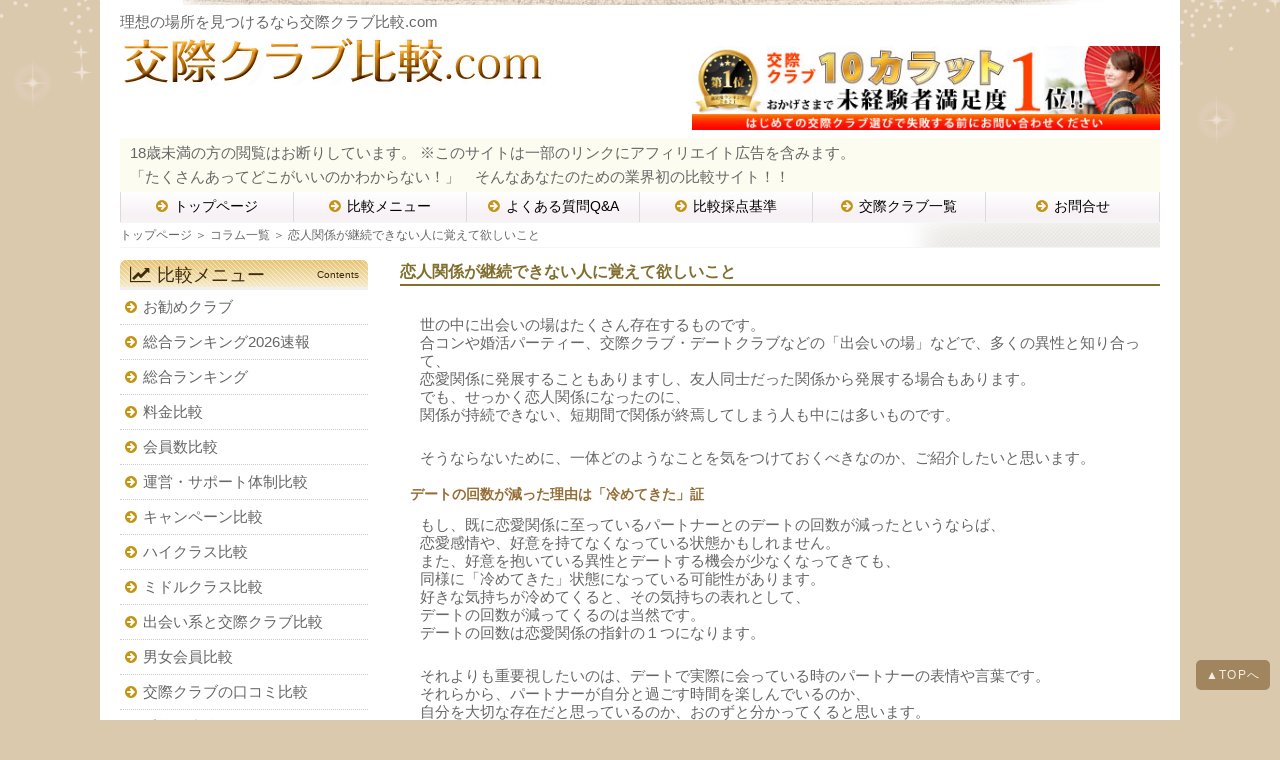

--- FILE ---
content_type: text/html
request_url: https://www.kousaiclub-hikaku.com/column/plus-thinking.html
body_size: 4571
content:
<!doctype html>
<html lang="ja">
<head>
<meta charset="utf-8">
<meta name="viewport" content="width=device-width,maximum-scale=1" />
<meta name="description" content="運営スタッフが教えるこんなときどうする？。理想のデートクラブを見つけるなら、交際クラブ比較.com！コラム「恋人関係が継続できない人に覚えて欲しいこと」" />
<meta name="keywords" content="交際クラブ,デートクラブ,交際クラブ比較,デートクラブ比較,交際クラブ値段,交際クラブ料金,デートクラブ活用方法" />
<title>恋人関係が継続できない人に覚えて欲しいこと</title>
<link href="../css/import.css" rel="stylesheet"/>
<link rel="canonical" href="https://www.kousaiclub-hikaku.com/column/plus-thinking.html" />
<script src="../js/jquery-1.4.2.min.js"></script>
<script type="text/javascript">
 $(document).ready(function(){
　 $("#header-inc").load("../header-inc.html");
  });
</script>
<script type="text/javascript">
 $(document).ready(function(){
　 $("#side-inc").load("../side-inc.html");
  });
</script>
<script type="text/javascript">
 $(document).ready(function(){
　 $("#foot-inc").load("../foot-inc.html");
  });
</script>
<script src="https://use.fontawesome.com/418c571563.js"></script>
<script src="//webfont.fontplus.jp/accessor/script/fontplus.js?acaB0pNl-1g%3D&aa=1&ab=2" charset="utf-8"></script>
</head>
<body>
<div id="wrapper"><a name="TOP" id="TOP"></a>
<div id="header">
<div id="header-inc"></div>
     <div class="pan">
      <div class="pankuzu"><a href="https://www.kousaiclub-hikaku.com/">トップページ</a>&nbsp;＞&nbsp;<a href="https://www.kousaiclub-hikaku.com/column.html">コラム一覧</a>&nbsp;＞&nbsp;恋人関係が継続できない人に覚えて欲しいこと</div>

	</div>
</div>
	<!-- header E N D -->

    <!-- main START -->
    <div id="main">

      <!-- main_R START -->
      <div id="main_R">
        <h1 class="title_hikaku_page">恋人関係が継続できない人に覚えて欲しいこと</h1>
        <div class="howto_box">
          <p class="howto_naiyo">
世の中に出会いの場はたくさん存在するものです。<br>
合コンや婚活パーティー、交際クラブ・デートクラブなどの「出会いの場」などで、多くの異性と知り合って、<br>
恋愛関係に発展することもありますし、友人同士だった関係から発展する場合もあります。<br>
でも、せっかく恋人関係になったのに、<br>
関係が持続できない、短期間で関係が終焉してしまう人も中には多いものです。
	        </p>
          <p class="howto_naiyo">
そうならないために、一体どのようなことを気をつけておくべきなのか、ご紹介したいと思います。
	        </p>

          <h3 class="howto_koumoku">デートの回数が減った理由は「冷めてきた」証</h3>
          <p class="howto_naiyo">
もし、既に恋愛関係に至っているパートナーとのデートの回数が減ったというならば、<br>
恋愛感情や、好意を持てなくなっている状態かもしれません。<br>
また、好意を抱いている異性とデートする機会が少なくなってきても、<br>
同様に「冷めてきた」状態になっている可能性があります。<br>
好きな気持ちが冷めてくると、その気持ちの表れとして、<br>
デートの回数が減ってくるのは当然です。<br>
デートの回数は恋愛関係の指針の１つになります。
	        </p>
          <p class="howto_naiyo">
それよりも重要視したいのは、デートで実際に会っている時のパートナーの表情や言葉です。<br>
それらから、パートナーが自分と過ごす時間を楽しんでいるのか、<br>
自分を大切な存在だと思っているのか、おのずと分かってくると思います。<br>
つまり、デートでの関わり方を踏まえて、<br>
あなたが関係を続けるべき相手なのか見極めることもできるわけです。
	        </p>
          <p class="howto_naiyo">
例えば、デートの度に経済的な負担や精神的なストレスがかかっていて、<br>
あなたのことが好きであっても、それらのせいでデートの回数が減少していることもあり得るのです。<br>
もしそうならば、<br>
デートの内容や回数をお互いの負担にならないようにすればいいだけですが、<br>
そもそもデートすること自体が負担になってしまうようであれば、<br>
関係そのものを見直すべき時期に来ているのかもしれません。
	        </p>

          <h3 class="howto_koumoku">何ごともまかせっきりではだめ</h3>
          <p class="howto_naiyo">
せっかく恋人同士になったのに、相手に対して精神的な負担を強いるようでは、2人の関係も長続きしません。<br>
例えば、あなたはデートプランを、全部パートナーに任せていまませんか。<br>
パートナーにデートプランを考える役割を背負わせてばかりでいると、<br>
相手としてもだんだん行き先やネタが尽きてしまいます。
	        </p>
          <p class="howto_naiyo">
人気の新作映画も見て、オープンしたばかりのショッピングモールにも出かけてみても、<br>
パターンがマンネリ化して「このままだと楽しんでもらえない」と悩んでいるかもしれません。<br>
それでは、デートの準備段階で、疲れ気味なんてこともありえます。
	        </p>
          <p class="howto_naiyo">
つまり「彼＝楽しませる人、彼女＝楽しむ人」というバランスになっていたら、<br>
関係が長く続くこともないのです。デートプランは、<br>
相手任せにせずに、自分からも提案をするぐらいの方が、お互いがいい関係になれます。
	        </p>
          <p class="howto_naiyo">
もちろん、デートプランだけではありません。食事の場所、洋服の選び方、<br>
さまざまな場面でお互いの意見を通わせることで、新しい発見もたくさん生まれるので、<br>
そこから恋人同士の関係も成熟してくるのです。
	        </p>

          <h3 class="howto_koumoku">一方的に尽くしすぎるのも危険</h3>
          <p class="howto_naiyo">
恋愛関係が破綻した時「あんなに尽くしたのに、<br>
あの人は私から去っていった」などと、相手のことを非難する声をよく聞きます。<br>
実際、せっかくいい恋人同士になっていたのに、<br>
一方が相手に尽くし過ぎて振られてしまうケースがとても多いです。
	        </p>
          <p class="howto_naiyo">
草食系男子が多くなり、恋愛でも婚活でも、女性から男性にアプローチする必要が強まっている時代とも言えますですが、<br>
無理して頑張り過ぎて、逆効果になっていることもあると思います。
	        </p>
          <p class="howto_naiyo">
そもそも、夫婦でも恋人でも、カップルになれば、<br>
協力し合ったり、助け合っていきたいと思っているはず。<br>
彼が不得意なことを自分がやったり、<br>
自分が苦手なことを彼に手伝ってもらったり。
	        </p>
          <p class="howto_naiyo">
また、相手に喜んで欲しいなと思ってご飯を作ったり、<br>
帰宅途中に見つけた彼の好きなお菓子を買っていったり。
	        </p>
          <p class="howto_naiyo">
しかし、そんな「思いやり」の行動が「尽くす」と呼ばれる行為になったとたん、<br>
男女は良好な関係が築けなくなることがあります。<br>
尽くされることで、お互いに感謝の気持ちが芽生えるうちはいいのですが、<br>
次第に「それが当たり前」になってしまうと、<br>
パートナーの気持ちを尊重できなくなってしまうこともあるからです。<br>
一方だけが尽くす関係は決してうまくいくものではありません。
	        </p>

          <h3 class="howto_koumoku">モテる人はプラス思考</h3>
          <p class="howto_naiyo">
私も実際に婚活アドバイザーを務めているのですが、<br>
結婚までうまくこぎつけることのできる人は、プラス思考が多いです。<br>
プラス思考な人は自分の短所を長所に見えるようにできたり、<br>
自分のウィークポイントを気にして落ち込む前に、<br>
自分の長所を積極的にアピールできる能力に長けているのです。
	        </p>
          <p class="howto_naiyo">
例えば、自分が太っているとしたら、<br>
その体型を笑いのネタにできるのがプラス思考と言えます。<br>
健康のために太り過ぎているならば、ダイエットなどの改善はした方がいいですが、<br>
ダイエットにも時間がかかりますから、<br>
婚活の成功のためには少々時間がかかってしまうでしょう。<br>
でも、短所を長所に見えるようにすることは何ヶ月もかかりません。
	        </p>
          <p class="howto_naiyo">
ハゲていた場合であっても、ハゲを恥ずかしがるのではなく、<br>
スキンヘッドにしてハゲを笑いのネタにしてハゲネタで笑わせられるのがプラス思考の人です。
	        </p>
          <p class="howto_naiyo">
プラス思考の人ほど、一緒にいて安心もできますし、前向きな気持ちになれるので、<br>
パートナーとして一緒にいたくなる性質の人になりえます。<br>
婚活や、交際クラブ・デートクラブでもモテるでしょう。</p>
      </div>
      </div>
<!-- main_R E N D -->
<!-- main_L START -->
      <div id="main_L">
 <!-- side START -->
       <div id="side-inc"></div>
<!-- side E N D -->
       </div>
<!-- main_L E N D -->
<div class="clear"></div>
      
    </div>
    <!-- main E N D -->
     <!-- footer START -->
    <div id="foot-inc"></div>
    <!-- footer E N D -->
  </div>
    <div class="footer_wrapper">
  <div class="footer_bg">
      <div class="copy"><p class="display_inline"><a href="https://www.kousaiclub-hikaku.com/">Copyright c 2010 交際クラブ比較.com. All rights reserved.</a></p></div>
    </div>

	<p class="pagetop"><a href="#top">▲TOPへ</a></p>

	<script>
	  var _gaq = _gaq || [];
	  _gaq.push(['_setAccount', 'UA-121047120-1']);
	  _gaq.push(['_trackPageview']);

	  (function() {
	    var ga = document.createElement('script'); ga.type = 'text/javascript'; ga.async = true;
	    ga.src = ('https:' == document.location.protocol ? 'https://ssl' : 'http://www') + '.google-analytics.com/ga.js';
	    var s = document.getElementsByTagName('script')[0]; s.parentNode.insertBefore(ga, s);
	  })();

	</script>
	<script>
		$(document).ready(function() {
		    var pagetop = $('.pagetop');
		    $(window).scroll(function () {
		        if ($(this).scrollTop() > 200) {
		            pagetop.fadeIn();
		        } else {
		            pagetop.fadeOut();
		        }
		    });
		    pagetop.click(function () {
		        $('body, html').animate({ scrollTop: 0 }, 600);
		        return false;
		    });
		});
	</script>
</body>
</html>


--- FILE ---
content_type: text/html
request_url: https://www.kousaiclub-hikaku.com/header-inc.html
body_size: 1021
content:
     <div id="contents" class="clearfix">
            <h1 class="text">理想の場所を見つけるなら交際クラブ比較.com</h1>

      <div class="header_left">
        <a href="https://www.kousaiclub-hikaku.com/"><img src="https://www.kousaiclub-hikaku.com/images/bg_headtitle.png" width="431" height="51" alt="デートクラブから理想の場所を見つけるなら交際クラブ比較.com" boder="0" /></a>
      </div>
     <div id="header_bnr" class="header_right">
			<a href="https://matching-affi.jp/link.php?i=ph5jxeso1xqd&m=mgp5a8o7bv29" rel="nofollow" target="blank" id="bnr">
			 <img id="bnr_pc" src="https://www.kousaiclub-hikaku.com/images/bnr_10CT_500_90.jpg" width="468" height="79" alt="未経験者満足度ランキング、ダントツ一位の交際クラブ10カラット" onload="ga('send', 'event', 'header','impression', 'header_10カラット',1 );">
			</a>
     </div>
     </div>
      <div class="clear"></div>
     <div class="catch_word"><a href="https://www.yahoo.co.jp/" target="_blank" rel="noopener" rel="nofollow" onclick="ga('send', 'event', 'header','click', 'exit_yahoo',1 );">18歳未満の方の閲覧はお断りしています。</a>&nbsp;<span class="af_notice">※このサイトは一部のリンクにアフィリエイト広告を含みます。</span><br>「たくさんあってどこがいいのかわからない！」　そんなあなたのための業界初の比較サイト！！</div>
<nav>
    <ul class="global_nav clearfix">
      <li><a href="https://www.kousaiclub-hikaku.com/" onclick="ga('send', 'event', 'header','click', 'headerトップページ',1 );"><i class="fa fa-arrow-circle-right" aria-hidden="true"></i>トップページ</a></li>
      <li><a href="https://www.kousaiclub-hikaku.com/menu/" onclick="ga('send', 'event', 'header','click', 'header比較メニュー',1 );"><i class="fa fa-arrow-circle-right" aria-hidden="true"></i>比較メニュー</a></li>
      <li><a href="https://www.kousaiclub-hikaku.com/faq.html" onclick="ga('send', 'event', 'header','click', 'headerよくある質問',1 );"><i class="fa fa-arrow-circle-right" aria-hidden="true"></i>よくある質問Q&amp;A</a></li>
      <li><a href="https://www.kousaiclub-hikaku.com/kijyun.html" onclick="ga('send', 'event', 'header','click', 'header比較採点基準',1 );"><i class="fa fa-arrow-circle-right" aria-hidden="true"></i>比較採点基準</a></li>
      <li><a href="https://www.kousaiclub-hikaku.com/clublist.php" onclick="ga('send', 'event', 'header','click', 'header交際クラブ一覧',1 );"><i class="fa fa-arrow-circle-right" aria-hidden="true"></i>交際クラブ一覧</a></li>
      <li><a href="https://www.kousaiclub-hikaku.com/contact.html" onclick="ga('send', 'event', 'header','click', 'headerお問合せ',1 );"><i class="fa fa-arrow-circle-right" aria-hidden="true"></i>お問合せ</a></li>
     </ul>
</nav>

--- FILE ---
content_type: text/html
request_url: https://www.kousaiclub-hikaku.com/foot-inc.html
body_size: 1193
content:
   <div id="footer">
     <div class="footer_main clearfix">
      <nav class="footer_nav clearfix">
       <h3><i class="fa fa-caret-square-o-right" aria-hidden="true"></i>メインメニュー </h3>
       <ul class="fnav_box01">
        <li class="fnav_01"><a href="https://www.kousaiclub-hikaku.com/">トップページ</a></li>
        <li class="fnav_02"><a href="https://www.kousaiclub-hikaku.com/menu/">比較メニュー</a></li>
        <li class="fnav_04"><a href="https://www.kousaiclub-hikaku.com/column.html">交際クラブコラム</a></li>
        <li class="fnav_05"><a href="https://www.kousaiclub-hikaku.com/faq.html">よくある質問Q&amp;A</a></li>
       </ul>
      </nav>
      <nav class="footer_nav clearfix">
       <h3><i class="fa fa-caret-square-o-right" aria-hidden="true"></i>比較コンテンツ </h3>
       <ul class="fnav_box01">
        <li class="fnav_06"><a href="https://www.kousaiclub-hikaku.com/menu/hikaku_osusume.php">お勧めクラブ</a></li>
        <li class="fnav_07"><a href="https://www.kousaiclub-hikaku.com/menu/hikaku_sougou.php">総合ランキング</a></li>
        <li class="fnav_09"><a href="https://www.kousaiclub-hikaku.com/menu/hikaku_charge.php">料金比較</a></li>
        <li class="fnav_05"><a href="https://www.kousaiclub-hikaku.com/menu/hikaku_member.php">会員数比較</a></li>
        <li class="fnav_09"><a href="https://www.kousaiclub-hikaku.com/menu/hikaku_support.php">運営・サポート体制比較</a></li>
        <li class="fnav_05"><a href="https://www.kousaiclub-hikaku.com/menu/hikaku_campaign.php">キャンペーン比較</a></li>
        <li class="fnav_09"><a href="https://www.kousaiclub-hikaku.com/menu/hikaku_high_class.php">ハイクラス比較</a></li>
        <li class="fnav_05"><a href="https://www.kousaiclub-hikaku.com/menu/hikaku_middle_class.php">ミドルクラス比較</a></li>
       </ul>
      </nav>
      <nav class="footer_nav clearfix">
       <h3><i class="fa fa-caret-square-o-right" aria-hidden="true"></i>運営コンテンツ </h3>
       <ul class="fnav_box01">
        <li class="fnav_06"><a href="https://www.kousaiclub-hikaku.com/whats_kousaiclub.html">交際クラブとは？</a></li>
        <li class="fnav_03"><a href="https://www.kousaiclub-hikaku.com/system.html">システムと相場</a></li>
        <li class="fnav_03"><a href="https://www.kousaiclub-hikaku.com/jituwa.html">体験実話</a></li>
        <li class="fnav_07"><a href="https://www.kousaiclub-hikaku.com/honne.html">運営側の本音</a></li>
        <li class="fnav_09"><a href="https://www.kousaiclub-hikaku.com/katuyo.html">交際倶楽部活用方法</a></li>
        <li class="fnav_05"><a href="https://www.kousaiclub-hikaku.com/howto.html">こんなときどうする？</a></li>
        <li class="fnav_05"><a href="https://www.kousaiclub-hikaku.com/yougo/yougo.html">交際クラブ用語集</a></li>
       </ul>
      </nav>
      <nav class="footer_nav clearfix">
       <h3><i class="fa fa-caret-square-o-right" aria-hidden="true"></i>ご利用にあたって </h3>
       <ul class="fnav_box01">
        <li class="fnav_21"><a href="https://www.kousaiclub-hikaku.com/kiyaku.html">利用規約</a></li>
        <li class="fnav_22"><a href="https://www.kousaiclub-hikaku.com/sponsor.html">広告掲載について</a></li>
        <li class="fnav_23"><a href="https://www.kousaiclub-hikaku.com/contact.html">お問合せ</a></li>
        <li class="fnav_24"><a href="https://www.kousaiclub-hikaku.com/aboutus.html">運営者情報</a></li>
        <li class="fnav_25"><a href="https://www.kousaiclub-hikaku.com/privacypolicy.html">プライバシーポリシー</a></li>
       </ul>
      </nav>
      <div class="clear"></div>
     </div>
     <div class="clear"></div>
    </div>
    <!-- Twitter universal website tag code -->
<script>
!function(e,t,n,s,u,a){e.twq||(s=e.twq=function(){s.exe?s.exe.apply(s,arguments):s.queue.push(arguments);
},s.version='1.1',s.queue=[],u=t.createElement(n),u.async=!0,u.src='//static.ads-twitter.com/uwt.js',
a=t.getElementsByTagName(n)[0],a.parentNode.insertBefore(u,a))}(window,document,'script');
// Insert Twitter Pixel ID and Standard Event data below
twq('init','o2nld');
twq('track','PageView');
</script>
<!-- End Twitter universal website tag code -->


--- FILE ---
content_type: text/css
request_url: https://www.kousaiclub-hikaku.com/css/import.css
body_size: 61
content:
@import "base.css";
@import "common.css";
@import "sp_base.css";
@import "sp_common.css";
@import "interviewstyle.css";
@import "yougo.css";
@import "hikakumenu.css";


--- FILE ---
content_type: text/css
request_url: https://www.kousaiclub-hikaku.com/css/common.css
body_size: 10453
content:
@charset "utf-8";

.bg {

}
.center, .center img {
    display: block;
    margin-left: auto;
    margin-right: auto;
}
#wrapper {
	width: 1080px;
	margin-right: auto;
	margin-left: auto;
	background-color: #FFFFFF;
	background-image: url(../images/bg_head1.jpg);
	background-repeat: no-repeat;
	background-position: center top;
	padding-top: 10px;
}
#contents {
	padding-bottom:12px;
}
#contents table.style {
        width:962px;
	height:84px;
	margin-left:1px;
	margin-bottom:9px;
}
#contents table.style th {
        font-weight: normal;
        text-align: center;
        padding: 0px;
}

#contents table.style tr td {
        text-align: left;
        padding: 0px;
	margin-left:10px;
vertical-align:bottom;
}
#contents table.style p{
	font-size:10px;
        padding: 0.5px 0 0px 0;
}

#header {
	width: 1040px;
	padding-bottom: 12px;
	margin-left: auto;
	margin-right: auto;
}

div[class*="header_"] img {
  border:0;
}

#header .header_left {
	float: left;
}
#header .header_left img{
	width:431px;
	height:51px;
}

#header .header_right { float: right; font-size: 12px; }
#header .header_right img{ width:468px;	height:60px; }

#header .header_right #bnr { margin: 1em 0; display: block; }
@media (min-width:431px){
	#header .header_right #bnr { width: 468px; height: 68px; }
}
@media (max-width:430px){
	#header .header_right #bnr { width: 100%; height: auto; }
}
#header .header_right #bnr:hover{ opacity:.8; }
#header .header_right #bnr img { width: 100%; height: auto; }


ul.global_nav{
	display: block;
	border-left: 1px solid #DBDBDB;
	padding-top: 0px;
}
ul.global_nav li{
	display: block;
	width: 16.66%;
	float: left;
	border-right: 1px solid #DBDBDB;
	-webkit-box-sizing: border-box;
	-moz-box-sizing: border-box;
	box-sizing: border-box;
}
ul.global_nav li a{
	display: block;
	text-align: center;
	background-image: -webkit-linear-gradient(270deg,rgba(255,255,255,1.00) 0%,rgba(247,240,245,1.00) 80.31%,rgba(247,245,245,1.00) 100%);
	background-image: -moz-linear-gradient(270deg,rgba(255,255,255,1.00) 0%,rgba(247,240,245,1.00) 80.31%,rgba(247,245,245,1.00) 100%);
	background-image: -o-linear-gradient(270deg,rgba(255,255,255,1.00) 0%,rgba(247,240,245,1.00) 80.31%,rgba(247,245,245,1.00) 100%);
	background-image: linear-gradient(180deg,rgba(255,255,255,1.00) 0%,rgba(247,240,245,1.00) 80.31%,rgba(247,245,245,1.00) 100%);
	color: #000000;
	font-size: 0.9em;
	padding-top: 3px;
	padding-bottom: 3px;
}
ul.global_nav li a:hover{
	background-image: -webkit-linear-gradient(270deg,rgba(247,240,245,1.00) 0%,rgba(248,228,243,1.00) 80.31%,rgba(247,240,245,1.00) 100%);
	background-image: -moz-linear-gradient(270deg,rgba(247,240,245,1.00) 0%,rgba(248,228,243,1.00) 80.31%,rgba(247,240,245,1.00) 100%);
	background-image: -o-linear-gradient(270deg,rgba(247,240,245,1.00) 0%,rgba(248,228,243,1.00) 80.31%,rgba(247,240,245,1.00) 100%);
	background-image: linear-gradient(180deg,rgba(247,240,245,1.00) 0%,rgba(248,228,243,1.00) 80.31%,rgba(247,240,245,1.00) 100%);
	color: #000000;
	text-decoration: none;
}
ul.global_nav li a i{
	padding-right: 6px;
	color: #C39515;
}

.head_box {
	background-image: url(../images/bg_head.png);
	background-repeat: no-repeat;
	height: 103px;
}
.head_box2 {
	height: 10px;
}
.logo {
	float: left;
	height: 50px;
	width: 430px;
	padding-top: 28px;
	line-height: 18px;
}
.logo a {
	display: block;
	height: 50px;
	width: 430px;
}
.head_cm1 {
	font-size:10px;
	float: left;
	width: 468px;
	padding-top:15px;
	line-height: 18px;
}
.head_cm {
	font-size:10px;
	float: right;
	width: 468px;
	padding-top:15px;
	line-height: 18px;
}

.anav {
	clear: both;
	height: 28px;
	background-image: url(../images/bg_osunav.png);
	background-repeat: repeat-x;
	width: 550px;
	padding-left: 5px;
}
.anav li {
	float: left;
	height: 20px;
	padding-right: 4px;
	font-size: 12px;
}

.anav_01 {
	background-image: url(../images/btn_snav01.png);
	background-repeat: no-repeat;
	text-align: center;
	height: 20px;
	width: 53px;
	padding-top: 8px;
}
.anav_02 {
	background-image: url(../images/btn_snav02.png);
	background-repeat: no-repeat;
	text-align: center;
	height: 20px;
	width: 54px;
	padding-top: 8px;
}
.anav_03 {
	background-image: url(../images/btn_snav03.png);
	background-repeat: no-repeat;
	text-align: center;
	height: 20px;
	width: 147px;
	padding-top: 8px;
}
.anav_04 {
	background-image: url(../images/btn_snav04.png);
	background-repeat: no-repeat;
	text-align: center;
	height: 20px;
	width: 135px;
	padding-top: 8px;
}
.anav_05 {
	background-image: url(../images/btn_snav05.png);
	background-repeat: no-repeat;
	text-align: center;
	height: 20px;
	width: 87px;
	padding-top: 8px;
}
.anav_06 {
	background-image: url(../images/btn_snav06.png);
	background-repeat: no-repeat;
	text-align: center;
	height: 20px;
	width: 53px;
	padding-top: 8px;
}
.anav_07 {
	background-image: url(../images/btn_snav07.png);
	background-repeat: no-repeat;
	text-align: center;
	height: 20px;
	width: 92px;
	padding-top: 8px;
}
.anav_08 {
	background-image: url(../images/btn_snav08.png);
	background-repeat: no-repeat;
	text-align: center;
	height: 20px;
	width: 53px;
	padding-top: 8px;
}
.anav_09 {
	background-image: url(../images/btn_snav09.png);
	background-repeat: no-repeat;
	text-align: center;
	height: 20px;
	width: 53px;
	padding-top: 8px;
}
.anav_10 {
	background-image: url(../images/btn_snav10.png);
	background-repeat: no-repeat;
	text-align: center;
	height: 20px;
	width: 60px;
	padding-top: 8px;
}


/*
.snav {
	clear: both;
	height: 28px;
	background-image: url(../images/bg_snav.png);
	background-repeat: repeat-x;
	width: 813px;
	padding-left: 115px;
}

.snav li {
	float: left;
	height: 20px;
	padding-right: 2px;
	font-size: 12px;
}

.snav_01 {
	background-image: url(../images/btn_snav01.png);
	background-repeat: no-repeat;
	text-align: center;
	height: 20px;
	width: 53px;
	padding-top: 8px;
}
.snav_02 {
	background-image: url(../images/btn_snav02.png);
	background-repeat: no-repeat;
	text-align: center;
	height: 20px;
	width: 54px;
	padding-top: 8px;
}
.snav_03 {
	background-image: url(../images/btn_snav03.png);
	background-repeat: no-repeat;
	text-align: center;
	height: 20px;
	width: 147px;
	padding-top: 8px;
}
.snav_04 {
	background-image: url(../images/btn_snav04.png);
	background-repeat: no-repeat;
	text-align: center;
	height: 20px;
	width: 135px;
	padding-top: 8px;
}
.snav_05 {
	background-image: url(../images/btn_snav05.png);
	background-repeat: no-repeat;
	text-align: center;
	height: 20px;
	width: 87px;
	padding-top: 8px;
}
.snav_06 {
	background-image: url(../images/btn_snav06.png);
	background-repeat: no-repeat;
	text-align: center;
	height: 20px;
	width: 53px;
	padding-top: 8px;
}
.snav_07 {
	background-image: url(../images/btn_snav07.png);
	background-repeat: no-repeat;
	text-align: center;
	height: 20px;
	width: 92px;
	padding-top: 8px;
}
.snav_08 {
	background-image: url(../images/btn_snav08.png);
	background-repeat: no-repeat;
	text-align: center;
	height: 20px;
	width: 53px;
	padding-top: 8px;
}
.snav_09 {
	background-image: url(../images/btn_snav09.png);
	background-repeat: no-repeat;
	text-align: center;
	height: 20px;
	width: 53px;
	padding-top: 8px;
}
.snav_10 {
	background-image: url(../images/btn_snav10.png);
	background-repeat: no-repeat;
	text-align: center;
	height: 20px;
	width: 60px;
	padding-top: 8px;
}
*/
.title_snav {
	height: 32px;
	width: 185px;
}
.snav {
	padding-bottom:13px;
}
.snav li {
	padding: 5px;
	border-bottom-width: 1px;
	border-bottom-style: dotted;
	border-bottom-color: #CCCCCC;
	font-size: 12px;
}
.pan {
	height: 18px;
	width: 100%;
	padding-top: 6px;
	clear: both;
	background-repeat: no-repeat;
	font-size: 12px;
	line-height: 12px;
	background-image: url(../images/bg_pan.png);
	background-position: right;
	border-top-width: 1px;
	border-bottom-width: 1px;
	border-top-style: solid;
	border-bottom-style: solid;
	border-top-color: #f5f5f5;
	border-bottom-color: #f5f5f5;
}
.pankuzu {
	float: left;
	}
.pan_mail {
	height: 16px;
	width: 113px;
	float: right;
	margin-bottom: 6px;
}
.pankuzu > div {
  display: inline-block;
}


#main {
	width: 1040px;
	padding-bottom: 15px;
	margin-left: auto;
	margin-right: auto;
}
#main_L {
	float: left;
	width: 248px;
}
.gnav {
	padding-bottom: 0px;
	background-image: url(../images/bg_gnav.png);
	background-repeat: repeat-x;
	height: 31px;
	width: 930px;
}

.gnav li {
	height:31px;
	float: left;
}
.search_area {
	height:51px;
	background-image:url(../images/bg_search.png);
	background-repeat:no-repeat;
	padding: 2px 0 2px 5px;
	width: 175px;
	margin-bottom: 8px;
	font-size:10px;
}
.search_txt {
	width: 120px;
	float: left;
}
.search_btn {
	padding: 0 3px 0 0;
	float: right;
	width: 45px;
}


#side_bnr {
  width: 100%;
  margin: 0 0 1em;
}
#side_bnr img { width: 100%; }
@media (min-width:430px){
	#side_bnr #bnr_sp{ display:none; }
}
@media (max-width:429px){
	#side_bnr #bnr_pc{ display:none; }
}


#newkuchikomi {
  width: 100%;
  margin: 0 0 1em;
}
#newkuchikomi img { width: 100%; }
@media (min-width:430px){
	#newkuchikomi #newkuchikomi-sp{ display:none; }
}
@media (max-width:429px){
	#newkuchikomi #newkuchikomi-pc{ display:none; }
}



.title_lnav {
	background-image: url(../images/side_ttl_bg.png);
	color: #3E2A0F;
	border-top-left-radius: 6px;
	border-top-right-radius: 6px;
	background-repeat: repeat-x;
	background-position: left bottom;
	padding-top: 3px;
	padding-right: 3px;
	padding-bottom: 0px;
	padding-left: 10px;
	font-family: TsukuMinPr6-RB;
	font-size: 1.2em;
	border-bottom: 3px solid #F0F0F0;
}
.title_lnav span {
	font-size: 10px;
	font-family: Tahoma, Geneva, sans-serif;
	font-weight: normal;
	display: block;
	float: right;
	padding-right: 6px;
}
.title_lnav i {
	padding-right: 6px;
}
.lnav {
	padding-bottom: 13px;
}

.lnav li {
	padding-top: 5px;
	padding-right: 3px;
	padding-left: 5px;
	padding-bottom: 5px;
	border-bottom-width: 1px;
	border-bottom-style: dotted;
	border-bottom-color: #CCCCCC;
	font-size: 0.92em;
}
.lnav li i{
	padding-right: 6px;
	color: #C39515;
}
.lnav_osusume01 {
	padding-right: 9px;
	padding-left: 9px;
	line-height: 1.4em;
	text-align: center;
}
.lnav .link-current {
	color: #C00;
}

.osusume_name {
	font-size: 12px;
	font-weight: bold;
	text-align: center;
	padding-top: 6px;
	padding-bottom: 16px;
}
.lnav_osusume02 {
	background-repeat: no-repeat;
	height: 50px;
	width: 180px;
}
#main_R {
	float: right;
	width: 760px;
}

#rank_box {
	float: right;
}
#main_img {
	overflow: hidden;
}

.main_img {
	margin-bottom: 10px;
	height: 220px;
	width: 735px;
}

#main_R a:link {
 border-bottom: dotted 2px #d5dfe6;
}

.main_R_left {
	float: left;
	width: 555px;
}
.rank_box {
	padding-bottom: 15px;
}

.hikaku_rank {
	background-image: url(../images/bg_hikaku_menu.png);
	background-repeat: repeat-x;
	height: 28px;
	padding-left: 8px;
	background-position: left bottom;
	margin-bottom: 0px;
	padding-bottom: 0px;
}
.hikaku_rank li {
	float: left;
	padding-right: 2px;
}
.rank_waku {
	border-right-width: 1px;
	border-bottom-width: 1px;
	border-left-width: 1px;
	border-right-style: solid;
	border-bottom-style: solid;
	border-left-style: solid;
	border-right-color: #CCCCCC;
	border-bottom-color: #CCCCCC;
	border-left-color: #CCCCCC;
	padding: 10px;
}
.rank_waku2 ul {
	margin-top: 0px;
	margin-right: 0px;
	margin-bottom: 0px;
	margin-left: 0px;
	padding-top: 0px;
	padding-right: 0px;
	padding-bottom: 0px;
	padding-left: 0px;
}
.hikaku_rank01 {
	background-color: #f8efd2;
	padding-top: 5px;
	padding-bottom: 5px;
	height: 24px;
	margin-bottom: 10px;
}
.hikaku_rank02 {
	padding-top: 5px;
	padding-bottom: 10px;
}

.hikaku_rank41 {
	background-color: #f8efd2;
	height: 15px;
	margin-bottom: 5px;
	padding-bottom: 5px;
	padding-top: 5px;
}
.hikaku_koumoku01 {
	font-size: 12px;
	float: left;
	width: 60px;
	text-align: center;
}
.hikaku_koumoku01_new {
	font-size: 10px;
	float: left;
	width: 10px;
	text-align: center;
}
.hikaku_koumoku02 {
	font-size: 12px;
	float: left;
	height: 13px;
	width: 180px;
	padding-top: 2px;
}
.hikaku_koumoku03 {
	float: left;
	width: 6em;
	font-size: 12px;
	height: 13px;
	padding-top: 2px;
	text-align: center;
        padding-left:280px;

}
.hikaku_koumoku04 {
	float: left;
	width: 120px;
	font-size: 12px;
	height: 13px;
	padding-top: 2px;
}
.hikaku_koumoku05 {
	float: left;
	width: 6em;
	font-size: 12px;
	height: 13px;
	padding-top: 2px;
	padding-left: 50px;
}
.hikaku_koumoku06 {
	font-size: 12px;
	float: left;
	height: 13px;
	padding-top: 2px;
	width: 220px;
}
.hikaku_koumoku07 {
	font-size: 12px;
	float: left;
	height: 13px;
	width: 17em;
	padding-top: 2px;
}
.hikaku_koumoku08 {
	float: right;
	width: 8em;
	font-size: 12px;
	height: 13px;
	padding-top: 2px;
	text-align: center;
        padding-right:20px;
}
.hikaku_rank_naiyo01 {
	font-size: 12px;
	float: left;
	width: 4em;
	height: 15px;
	padding-right:10px;
	font-weight: bold;
	color: #dd7b20;
	text-align: center;
}
.hikaku_rank_naiyo01_new {
	font-size: 10px;
	float: left;
	width: 10px;
	height: 15px;
	text-align: center;
}
.hikaku_rank_naiyo02 {
	font-size: 12px;
	float: left;
	height: 15px;
	width: 180px;
	font-weight: bold;
}
.hikaku_rank_naiyo03 {
	float: left;
	padding-left: 20px;
	width: 50px;
	font-size: 14px;
	height: 15px;
}
.hikaku_rank_naiyo04 {
	float: left;
	width: 120px;
	font-size: 12px;
	height: 15px;
}
.hikaku_rank_naiyo05 {
	font-size: 14px;
	float: left;
	height: 15px;
	width: 80px;
	font-weight:bold;
}
.hikaku_rank_naiyo06 {
	font-size: 20px;
	float: left;
	width: 150px;
	padding-left: 20px;
	font-weight:bold;
}
.hikaku_rank_naiyo07 {
	font-size: 12px;
	float: left;
	height: 15px;
	width: 17em;
}
.hikaku_rank_naiyo41 {
	font-size: 12px;
	float: left;
	height: 15px;
	width: 230px;
	font-weight: bold;
}
.hikaku_rank_naiyo42 {
	font-size: 12px;
	float: left;
	height: 15px;
	width: 140px;
	font-weight: bold;
}
.hikaku_rank_naiyo43 {
	font-size: 12px;
	float: left;
	height: 15px;
	width: 200px;
	font-weight: bold;
}
.hikaku_koumoku41 {
	font-size: 12px;
	float: left;
	width: 50px;
	text-align: center;
	padding-top: 2px;
}
.hikaku_koumoku42 {
	font-size: 12px;
	float: left;
	height: 13px;
	width: 230px;
	padding-top: 2px;
}
.hikaku_koumoku43 {
	float: left;
	width: 140px;
	font-size: 12px;
	height: 13px;
	padding-top: 2px;
}
.hikaku_koumoku44 {
	float: left;
	width: 200px;
	font-size: 12px;
	height: 13px;
	padding-top: 2px;
}
.osusume_box {
	padding-bottom: 15px;
	padding-top: 15px;
}

.osusume-area {
	padding-top: 15px;
  display: flex;
  flex-wrap: wrap;
  justify-content: left;
}

.osusume_L {
	float: left;
	padding-left: 9px;
	width: 263px;
}
.osusume_R {
	float: right;
	width: 263px;
	padding-right: 9px;
}
.osusume_name01 {
	font-size: 12px;
	font-weight: bold;
	color: #ff9631;
	padding-top: 5px;
	text-align: center;
}
.osusume_name01 a {
	color: #ff9631;
	text-decoration: none;
}
.osusume_name01 a:hover {
	color: #ff9631;
	text-decoration: underline;
}
.area_btn {
	padding-bottom: 20px;
	height: 20px;
	text-align: center;
}

.area_waku {
	width: 438px;
	border-right-width: 1px;
	border-left-width: 1px;
	border-right-style: solid;
	border-left-style: solid;
	border-right-color: #CCCCCC;
	border-left-color: #CCCCCC;
	padding: 10px;
}
.area_bg {
	font-size: 0px;
	background-image: url(../images/bg_area.png);
	background-repeat: no-repeat;
	height: 4px;
	width: 460px;
	margin-bottom: 15px;
}
.area_bg2 {
	font-size: 0px;
	background-image: url(../images/bg_area.png);
	background-repeat: no-repeat;
	height: 4px;
	width: 460px;
	margin-top: 3px;
}



.news_box {
	padding-bottom: 25px;
	padding-left: 20px;
	padding-right: 20px;
}
.news {
	margin: 0px;
	font-size: 12px;
	padding-top: 10px;
	padding-right: 10px;
	padding-bottom: 0px;
	padding-left: 10px;
}
.news li {
	font-size: 12px;
	border-bottom-width: 1px;
	border-bottom-style: dotted;
	border-bottom-color: #CCCCCC;
	padding-top: 5px;
	padding-right: 5px;
	padding-left: 5px;
	padding-bottom: 10px;
	margin-bottom: 10px;
	line-height: 12px;
}
.news_L {
	float: left;
	width: 150px;
	font-size: 9px;
}
.news_R {
	float: right;
	width: 750px;
}
.news_name {
	float: left;
	width: 200px;
	display: none;
}
.news_naiyo {
	float: left;
	width: 570px;
}


.news_tenmei a {
	color: #ff6600;
}



.main_R_right {
	float: right;
	width: 172px;
}
.waku {
	border-right-width: 1px;
	border-bottom-width: 1px;
	border-left-width: 1px;
	border-right-style: solid;
	border-bottom-style: solid;
	border-left-style: solid;
	border-right-color: #CCCCCC;
	border-bottom-color: #CCCCCC;
	border-left-color: #CCCCCC;
	padding-top: 5px;
	padding-right: 5px;
	padding-bottom: 10px;
	padding-left: 5px;
}
.rnav_osusume01 {
	width: 160px;
	padding-right: 5px;
	padding-left: 5px;
	border-right-width: 1px;
	border-left-width: 1px;
	border-right-style: solid;
	border-left-style: solid;
	border-right-color: #ededef;
	border-left-color: #ededef;
	padding-top: 10px;
}
.rnav_osusume02 {
	background-image: url(../images/bg_rnav_osusume_bottom.png);
	background-repeat: no-repeat;
	height: 50px;
	width: 178px;
}
.top {
	text-align: right;
	padding-right: 20px;
	padding-top: 5px;
	line-height: 12px;
	padding-bottom: 12px;
}



#footer {
	width: 1080px;
	margin-left: auto;
	margin-right: auto;
	background-color: #FFFFFF;
	border-top: 1px dotted #C3C3C3;
}
.footer_title {
	padding-top: 5px;
	padding-bottom: 5px;
	background-repeat: no-repeat;
	height: 24px;
	width: 1080px;
	border-top-width: 1px;
	border-bottom-width: 1px;
	border-top-style: solid;
	border-bottom-style: solid;
	border-top-color: #e4e2e5;
	border-bottom-color: #e4e2e5;
	margin-bottom: 10px;
}
.footer_main {
	padding-bottom: 20px;
}

.footer_L {
	float: left;
	width: 360px;
}
.title_footer_sitemap01 {
	border-bottom-style: solid;
	border-bottom-color: #CCCCCC;
	border-bottom-width: 1px;
	width: 340px;
}

.fnav_box01 {
	float: left;
	padding-right: 2px;
}
.fnav_box01  li {
	padding-top: 5px;
	padding-bottom: 5px;
	padding-left: 15px;

}
.footer_bg {
	background-image: url(../images/bg_footer.png);
	background-repeat: repeat-x;
	height: 95px;
	text-align: center;
}
.footer_wrapper {
	width: 1080px;
	margin-right: auto;
	margin-left: auto;
}


.copy {
	font-size: 8px;
	color: #FFFFFF;
	text-align: right;
	height: 95px;
	width: 1080px;
	background-image: url(../images/bg_footer_main.png);
	background-repeat: no-repeat;
	background-position: center 0%;
}



.red {
	color:#FF0000;
}
img {
	vertical-align:bottom;
}
.title_hikaku_page {
	font-size: 16px;
	font-weight: bold;
	color: #80702f;
	background-repeat: no-repeat;
	display: block;
	line-height: 24px;
	border-bottom: 2px solid #80702f;
	margin-bottom: 10px;
}

.title_hikaku_page i {
	color: #DAA933;
	padding-right: 10px;
}

.title_kuchikomisend {
	font-size: 16px;
	font-weight: bold;
	color: #80702f;
	background-repeat: no-repeat;
	display: block;
	line-height: 24px;
	border-bottom: 2px solid #80702f;
	margin-bottom: 10px;
	padding-top: 12px;
}
.title_kuchikomisend i {
	color: #DAA933;
	padding-right: 10px;
}

.title_hikaku_page01 {
	padding-left: 10px;
	color: #956d30;
	padding-top: 10px;
	border-bottom-width: 1px;
	border-bottom-style: dotted;
	border-bottom-color: #666666;
}
.title_hikaku_page01_L {
	float: left;
	width: 500px;
	font-size: 14px;
	font-weight: bold;
	padding-top: 5px;
}
.title_hikaku_page01_R {
	float: right;
	width: 200px;
	padding-right: 10px;
	padding-bottom: 10px;
}


.hikaku_page_box {
	padding-bottom: 25px;
}
.hikaku_page {
	margin: 0px;
	font-size: 12px;
	padding-top: 0px;
	padding-right: 10px;
	padding-bottom: 0px;
	padding-left: 10px;
	display: block;
	line-height: 18px;
}
.hikaku_page_line  {
	font-size: 12px;
	border-bottom-width: 1px;
	border-bottom-style: dotted;
	border-bottom-color: #CCCCCC;
	padding-right: 5px;
	padding-bottom: 15px;
	padding-left: 5px;
	padding-top: 15px;
}
.hikaku_page_L {
	float: left;
	width: 350px;
	padding-right: 8px;
}
.hikaku_page_tenmei {
	padding-bottom: 2px;
}

.hikaku_page_bn_01 {
	background-image: url(../images/bg_hikaku_rank01.png);
	background-repeat: no-repeat;
	width: 340px;
	text-align: right;
	padding-right: 10px;
	padding-bottom: 15px;
	overflow: hidden;
}
.hikaku_page_bn_02 {
	background-image: url(../images/bg_hikaku_rank02.png);
	background-repeat: no-repeat;
	width: 340px;
	text-align: right;
	padding-right: 10px;
	padding-bottom: 15px;
	overflow: hidden;
}
.hikaku_page_bn_03 {
	background-image: url(../images/bg_hikaku_rank03.png);
	background-repeat: no-repeat;
	width: 340px;
	text-align: right;
	padding-right: 10px;
	padding-bottom: 15px;
	overflow: hidden;
}
.hikaku_page_C {
	float: left;
	width: 170px;
	padding-bottom: 15px;
}
.hikaku_page_koumoku {
	text-align: center;
	font-size: 1.1em;
	color: #956d30;
	padding-bottom: 3px;
	font-weight: bold;
    align-content:center;
}
.hikaku_page_koumoku4 {
	padding-top: 5px;
	padding-left: 5px;
	padding-right: 5px;
	color: #FFFFFF;
	background-color: #DD7B20;
	font-size: 12px;
	padding-bottom: 5px;
	border: 1px solid #FFFFFF;
}

.hikaku_page_ryoukin {
	font-size: 10px;
	padding-bottom: 5px;
}


.hikaku_page_R {
	float: right;
	width: 170px;
}
.hikaku_page_hyouka {
	padding-bottom: 5px;
	font-size:14;
	font-weight:bold;
}
.hikaku_page_coment {
	background-color: #f6f4f5;
	padding: 10px;
}
.hikaku_page_coment_L {
	float: left;
	width: 550px;
	line-height: 18px;
}
.hikaku_page_coment_L li {
	padding-bottom: 5px;
	font-size: 12px;
}
.hikaku_page_coment_R {
	float: right;
	width: 100px;
	padding: 10px;
	border: 1px solid #956d30;
	text-align: center;
	background-color: #FFFFFF;
}
.hikaku_page_zyuni {
	font-size: 16px;
	color: #FF6600;
	font-weight: bold;
}
.shokai_box {
	padding-top: 15px;
	padding-bottom: 15px;
}

.shokai_L {
	width: 230px;
	background-color: #F8EADF;
	padding: 10px;
	float: left;
}
.shokai_img {
	width: 230px;
	border: 1px solid #CCCCCC;
}
.shokai_url_box {
	padding-top: 10px;
	padding-bottom: 10px;
}
.shokai_url {
	color: #04842F;
	font-size: 10px;
	padding-left: 5px;
}
.shokai_ryokin_box {
	background-color: #FFFFFF;
	padding: 10px;
}
.shokai_ryokin_title {
	text-align: center;
	border-bottom-width: 1px;
	border-bottom-style: solid;
	border-bottom-color: #C7AB93;
}
.shokai_ryokin_koumoku {
	font-size: 12px;
	padding-left: 3px;
	text-align: center;
}
.shokai_ryokin {
	font-size: 12px;
	text-align: right;
}
.shokai_R {
	float: right;
	width: 473px;
}
.shokai_koumoku_line  {
	font-size: 12.6px;
	border-bottom-width: 1px;
	border-bottom-style: dotted;
	border-bottom-color: #CCCCCC;
	padding:5px;
}
.shokai_koumoku_L {
	float: left;
	width: 120px;
	font-size: 12px;
	color: #956d30;
}
.shokai_koumoku_R_01 {
	float: right;
	width: 340px;
	font-weight: bolder;
	line-height: 18px;
}
.shokai_koumoku_R_02 {
	float: right;
	width: 340px;
	line-height: 18px;
}
.howto_box {
	padding: 10px;
}
.howto_koumoku {
	font-weight: bold;
	color: #956d35;
	font-size:14px;
}
.howto_naiyo {
	padding-top: 10px;
	padding-right: 10px;
	padding-bottom: 15px;
	padding-left: 10px;
	line-height: 18px;
}
.howto_naiyo b{
	display:block;
	padding-top: 10px;
}
.howto_naiyo span{
	display:block;
	padding-top: 10px;
	padding-bottom: 15px;
}

dl.howto_naiyo dt{
	font-weight:bold;
	padding-top: 15px;
	padding-bottom: 5px;
}

.system_box {
	padding: 10px;
}
.system_maegaki {
	padding-bottom: 15px;
	line-height: 24px;

}
.system_koumoku {
	font-weight: bold;
	color: #956d35;
	padding-bottom: 5px;
	font-size: 14px;
}
.system_naiyo {
	padding-top: 10px;
	padding-right: 10px;
	padding-bottom: 15px;
	padding-left: 10px;
	line-height: 18px;
}


.system_box {
	padding: 10px;
}
.plan_L {
	float: left;
	width: 350px;
	line-height: 30px;
}
.plan_R {
	float: right;
	width: 300px;
	text-align: right;
	padding-right: 20px;
}


.kijyun_maegaki {
	padding: 15px 15px 15px 30px;
	line-height: 24px;
	color: #956d35;
}

.kijyun_koumoku {
	font-weight: bold;
	font-size: 14px;
	padding-top: 15px;
	padding-right: 10px;
	padding-left: 10px;
}

.kijyun_naiyo {
	padding-top: 10px;
	padding-right: 10px;
	padding-bottom: 15px;
	padding-left: 30px;
	line-height: 18px;
}

.kijyun_setumei {
	padding-top: 10px;
	padding-right: 10px;
	padding-bottom: 15px;
	padding-left: 30px;
	line-height: 24px;
	font-size: 14px;
}

.kijyun_img {
	padding-top: 10px;
	padding-right: 10px;
	padding-bottom: 15px;
	padding-left: 20px;
	line-height: 18px;
}

.datePublished {
	display: block;
	font-size: smaller;
}
.news .news_line:first-child .news_L::after,
.title_hikaku_page + .col_2 .datePublished::after,
.col_2:first-child .datePublished::after,
.col_2:first-of-type .datePublished::after,
.col_2:only-of-type .datePublished::after {
	display: inline-block;
	content: 'New!';
	color: #f00;
	font-weight: bolder;
	background: #ff0;
	padding: 0 6px;
	height: 1.8em;
	margin-left: 5px;
}
.news .news_line:first-child .news_L::after{
	padding: 3px 6px;
	height: 1em;
}

.tips_box {
	padding: 0px;
}
.tips_maegaki {
	padding: 15px 10px 15px 30px;
	line-height: 18px;
	color: #956d35;
}

.tips_koumoku {
	font-weight: bold;
	color: #956d35;
	padding: 15px 10px 15px 20px;
}

.tips_naiyo {
	padding-top: 0px;
	padding-right: 10px;
	padding-bottom: 15px;
	padding-left: 30px;
	line-height: 18px;
}

.tips_setumei {
	padding-top: 10px;
	padding-right: 10px;
	padding-bottom: 15px;
	padding-left: 30px;
	line-height: 18px;
}

.tips_img {
	padding-top: 10px;
	padding-right: 10px;
	padding-bottom: 15px;
	padding-left: 20px;
	line-height: 18px;
}

.faq_box {
	padding: 10px;
}

.faq_koumoku {
	font-weight: bold;
	color: #956d35;
}
.faq_naiyo {
	padding-top: 10px;
	padding-right: 10px;
	padding-bottom: 15px;
	padding-left: 10px;
	line-height: 18px;
}
.katuyo_box {
	padding: 10px;
}

.katuyo_koumoku {
	font-weight: bold;
	color: #956d35;
	padding-top: 15px;
	font-size: 14px;
}
.katuyo_naiyo {
	padding-top: 10px;
	padding-right: 10px;
	padding-bottom: 15px;
	padding-left: 10px;
	line-height: 24px;
}
.honne_box {
	padding: 10px;
}

.honne_koumoku {
	font-weight: bold;
	color: #956d35;
}
.honne_naiyo {
	padding-top: 10px;
	padding-right: 10px;
	padding-bottom: 15px;
	padding-left: 10px;
	line-height: 18px;
}
.jituwa_box {
	padding: 10px;
}

.jituwa_koumoku {
	font-weight: bold;
	color: #956d35;
}
.jituwa_naiyo {
	padding-top: 10px;
	padding-right: 10px;
	padding-bottom: 15px;
	padding-left: 10px;
	line-height: 18px;
}
.kensaku_page_L {
	float: left;
	width: 250px;
	padding-right: 15px;
}
.kensaku_page_C_01 {
	float: left;
	width: 90px;
	padding-bottom: 10px;
	padding-right: 12px;
}
.kensaku_page_C_02 {
	float: left;
	width: 140px;
	padding-right: 12px;
}
.kensaku_page_C_03 {
	float: left;
	width: 80px;
}
.kensaku_page_R {
	float: right;
	width: 90px;
}
.info_unei_box {
	padding: 15px;
}
.kiyaku_naiyo_01 {
	padding: 10px;
}

.copy {
	height:30px;
	color:#FFC;
	font-size:10px;
	font-weight:bold;
	text-align:center;
	padding-top:65px;
}
.kyotyo {
	font-size: 14px;
	font-weight: bold;
}
.tips2_headline.yogo_title,
.yogo_title {
	font-size: 16px;
	font-weight: bold;
	background-color: #EBEBEB;
	width: 98%;
	padding-top: 5px;
	padding-right: 10px;
	padding-bottom: 5px;
	padding-left: 10px;
	border-left-width: 2px;
	border-left-style: solid;
	border-left-color: #F60;
}
.yogo_naiyo {
	padding-top: 10px;
	padding-right: 15px;
	padding-bottom: 10px;
	padding-left: 15px;
	font-size: 12px;
	line-height: 24px;
}
.yogo_list {
	font-size: 12px;
	padding: 5px;
}
.hikaku_list_k {
	background-color: #F5E7A8;
	width: 713px;
	display: block;
	height: 25px;
	font-size: 14px;
	font-weight: bold;
	margin-top: 15px;
	color: #4E390E;
	border: 1px solid #CCCCCC;
	margin-bottom: 0px;
	padding-bottom: 0px;
}
.hikaku_list_k_no {
	width: 150px;
	text-align: center;
	padding-top: 5px;
	padding-bottom: 5px;
	height: 15px;
	border-right-width: 1px;
	border-right-style: solid;
	border-right-color: #CCCCCC;
	float: left;
}
.hikaku_list_k_tenmei {
	height: 15px;
	width: 200px;
	padding-top: 5px;
	padding-bottom: 5px;
	float: left;
	border-right-width: 1px;
	border-right-style: solid;
	border-right-color: #CCCCCC;
	text-align: center;
}
.hikaku_list_k_setumei {
	float: left;
	height: 15px;
	width: 250px;
	border-right-width: 1px;
	border-right-style: solid;
	border-right-color: #CCCCCC;
	padding-top: 5px;
	padding-bottom: 5px;
	text-align: center;
}
.hikaku_list_k_point {
	float: left;
	height: 15px;
	width: 105px;
	padding-top: 5px;
	padding-bottom: 5px;
	text-align: center;
}
.clear_a {
	font-size: 0px;
	clear: both;
	height: 0px;
	width: 0px;
}

.hikaku_list_n_01 {
	width: 713px;
	height: 120px;
	border-right-width: 1px;
	border-bottom-width: 1px;
	border-left-width: 1px;
	border-right-style: solid;
	border-bottom-style: solid;
	border-left-style: solid;
	border-right-color: #CCCCCC;
	border-bottom-color: #CCCCCC;
	border-left-color: #CCCCCC;
	display: block;
	background-color: #F0F5FF;
}
.hikaku_list_n_02 {
	width: 713px;
	height: 120px;
	border-right-width: 1px;
	border-bottom-width: 1px;
	border-left-width: 1px;
	border-right-style: solid;
	border-bottom-style: solid;
	border-left-style: solid;
	border-right-color: #CCCCCC;
	border-bottom-color: #CCCCCC;
	border-left-color: #CCCCCC;
	display: block;
	background-color: #F7FFF8;
}
.hikaku_list_n_03 {
	width: 713px;
	height: 120px;
	border-right-width: 1px;
	border-bottom-width: 1px;
	border-left-width: 1px;
	border-right-style: solid;
	border-bottom-style: solid;
	border-left-style: solid;
	border-right-color: #CCCCCC;
	border-bottom-color: #CCCCCC;
	border-left-color: #CCCCCC;
	display: block;
	background-color: #FFFFEE;
}
.hikaku_list_n_04 {
	width: 713px;
	height: 60px;
	border-right-width: 1px;
	border-bottom-width: 1px;
	border-left-width: 1px;
	border-right-style: solid;
	border-bottom-style: solid;
	border-left-style: solid;
	border-right-color: #CCCCCC;
	border-bottom-color: #CCCCCC;
	border-left-color: #CCCCCC;
	display: block;
}
.hikaku_list_n_no_01 {
	height: 120px;
	width: 150px;
	border-right-width: 1px;
	border-right-style: solid;
	border-right-color: #CCCCCC;
	background-image: url(../images/bg_hikaku_rank01_n1.png);
	background-repeat: no-repeat;
	float: left;
}
.hikaku_list_n_no_02 {
	height: 120px;
	width: 150px;
	border-right-width: 1px;
	border-right-style: solid;
	border-right-color: #CCCCCC;
	background-image: url(../images/bg_hikaku_rank01_n2.png);
	background-repeat: no-repeat;
	float: left;
}
.hikaku_list_n_no_03 {
	height: 120px;
	width: 150px;
	border-right-width: 1px;
	border-right-style: solid;
	border-right-color: #CCCCCC;
	background-image: url(../images/bg_hikaku_rank01_n3.png);
	background-repeat: no-repeat;
	float: left;
}
.hikaku_list_n_no_04 {
	height: 45px;
	width: 150px;
	border-right-width: 1px;
	border-right-style: solid;
	border-right-color: #CCCCCC;
	float: left;
	font-size: 16px;
	font-weight: bold;
	text-align: center;
	padding-top: 15px;
}
.hikaku_list_n_tenmei {
	float: left;
	height: 75px;
	width: 180px;
	border-right-width: 1px;
	border-right-style: solid;
	border-right-color: #CCCCCC;
	font-size: 16px;
	font-weight: bold;
	padding-top: 35px;
	padding-right: 10px;
	padding-bottom: 10px;
	padding-left: 10px;
}
.hikaku_list_n_setumei {
	padding: 10px;
	height: auto;
	width: 230px;
	border-right-width: 1px;
	border-right-style: solid;
	border-right-color: #CCCCCC;
	float: left;
}
.hikaku_list_n_point {
	text-align: center;
	float: left;
	height: 35px;
	width: 98px;
	padding-top: 35px;
	font-size: 16px;
	font-weight: bold;
}
.hikaku_list_n_tenmei_01 {
	float: left;
	height: 25px;
	width: 180px;
	border-right-width: 1px;
	border-right-style: solid;
	border-right-color: #CCCCCC;
	font-size: 16px;
	font-weight: bold;
	padding-top: 15px;
	padding-right: 10px;
	padding-left: 10px;
}
.hikaku_list_n_setumei_01 {
	height: 50px;
	width: 230px;
	border-right-width: 1px;
	border-right-style: solid;
	border-right-color: #CCCCCC;
	float: left;
	font-size: 11px;
	padding-top: 5px;
	padding-right: 10px;
	padding-bottom: 5px;
	padding-left: 10px;
}
.hikaku_list_n_point_01 {
	text-align: center;
	float: left;
	height: 45px;
	width: 98px;
	padding-top: 15px;
	font-size: 16px;
	font-weight: bold;
}
.catch_word {
	padding-right: 10px;
	padding-left: 10px;
	background-color: #FCFCF1;
	padding-bottom: 3px;
	padding-top: 3px;
}
.review-day {
	font-family: Tahoma, Geneva, sans-serif;
	float: right;
	width: 9em;
	color: #8E6F40;
	text-align: left;
	font-size: 0.8em;
	padding-right: 5px;
}

.review-com {
	padding-top: 2px;
	padding-bottom: 5px;
	padding-left: 20px;
	background-image: url(../images/review_ico.png);
	background-repeat: no-repeat;
	background-position: 0px 2px;
	width: 220px;
	float: left;
	font-size:80%;
}

.review-name {
	font-weight: bold;
	width: 180px;
	font-size: 0.9em;
	padding-bottom: 3px;
	float: left;
	padding-left: 10px;
}
.review-name a:link {
	color: #755B35;
	text-decoration: underline;
}
.review-name a:visited {
	color: #755B35;
	text-decoration: underline;
}
.review-name a:hover {
	color: #8E6F40;
	text-decoration: underline;
}
.review-name a:active {
	color: #8E6F40;
	text-decoration: underline;
}




#tab-menu-1 .hikaku_rank li a {
	display: block;
	background-repeat: no-repeat;
	text-indent: -9999px;
}

#rankbtn-01 {
	height: 27px;
	width: 45px;
	background-image: url(../images/btn_hikaku_menu01.png);
}
#rankbtn-01:hover {
	background-image: url(../images/btn_hikaku_menu01_on.png);
}
.ui-tabs-selected #rankbtn-01 {
	background-image: url(../images/btn_hikaku_menu01_ac.png);
}

#rankbtn-02 {
	height: 27px;
	width: 37px;
	background-image: url(../images/btn_hikaku_menu02.png);
}
#rankbtn-02:hover {
	background-image: url(../images/btn_hikaku_menu02_on.png);
}
.ui-tabs-selected #rankbtn-02 {
	background-image: url(../images/btn_hikaku_menu02_ac.png);
}
#rankbtn-03 {
	height: 27px;
	width: 37px;
	background-image: url(../images/btn_hikaku_menu03.png);
}
#rankbtn-03:hover {
	background-image: url(../images/btn_hikaku_menu03_on.png);
}
.ui-tabs-selected #rankbtn-03 {
	background-image: url(../images/btn_hikaku_menu03_ac.png);
}
#rankbtn-04 {
	height: 27px;
	width: 45px;
	background-image: url(../images/btn_hikaku_menu04.png);
}
#rankbtn-04:hover {
	background-image: url(../images/btn_hikaku_menu04_on.png);
}
.ui-tabs-selected #rankbtn-04 {
	background-image: url(../images/btn_hikaku_menu04_ac.png);
}
#rankbtn-05 {
	height: 27px;
	width: 72px;
	background-image: url(../images/btn_hikaku_menu05.png);
}
#rankbtn-05:hover {
	background-image: url(../images/btn_hikaku_menu05_on.png);
}
.ui-tabs-selected #rankbtn-05 {
	background-image: url(../images/btn_hikaku_menu05_ac.png);
}
#rankbtn-06 {
	height: 27px;
	width: 64px;
	background-image: url(../images/btn_hikaku_menu06.png);
}
#rankbtn-06:hover {
	background-image: url(../images/btn_hikaku_menu06_on.png);
}
.ui-tabs-selected #rankbtn-06 {
	background-image: url(../images/btn_hikaku_menu06_ac.png);
}
#rankbtn-07 {
	height: 27px;
	width: 64px;
	background-image: url(../images/btn_hikaku_menu07.png);
}
#rankbtn-07:hover {
	background-image: url(../images/btn_hikaku_menu07_on.png);
}
.ui-tabs-selected #rankbtn-07 {
	background-image: url(../images/btn_hikaku_menu07_ac.png);
}
#rankbtn-08 {
	height: 27px;
	width: 65px;
	background-image: url(../images/btn_hikaku_menu08.png);
}
#rankbtn-08:hover {
	background-image: url(../images/btn_hikaku_menu08_on.png);
}
.ui-tabs-selected #rankbtn-08 {
	background-image: url(../images/btn_hikaku_menu08_ac.png);
}


#kuchikomi {
	padding-top: 30px;
}
#kuchikomi-send {
	padding: 0px;
	border-top-width: 1px;
	border-left-width: 1px;
	border-top-style: solid;
	border-left-style: solid;
	border-top-color: #DBC9AE;
	border-left-color: #DBC9AE;
	margin-top: 20px;
	margin-right: 15px;
	margin-left: 15px;
}
#kuchikomi-send table td {
	margin: 1px;
	border-right-width: 1px;
	border-bottom-width: 1px;
	border-right-style: solid;
	border-bottom-style: solid;
	border-right-color: #DBC9AE;
	border-bottom-color: #DBC9AE;
	padding: 5px;
}
#kuchikomi-send table tr .td-ttl {
	background-color: #F5F1EB;
	text-align: center;
	font-weight: bold;
	vertical-align: middle;
}

#kuchikomi #entry .kuchikomi-entry {
	margin: 20px;
	padding-left: 10px;
	padding-right: 0px;
	background-color: #FFF;
	padding-top: 10px;
	padding-bottom: 10px;
}
#kuchikomi #entry .kuchikomi-entry .com {
	clear: both;
	background-image: url(../images/review_ico.png);
	background-repeat: no-repeat;
	background-position: 7px 3px;
	padding-left: 30px;
	padding-right: 20px;
	padding-top: 0px;
	padding-bottom: 0px;
	margin: 0px;
}
#kuchikomi #entry .kuchikomi-entry .kuchikomi_comarea {
	margin: 0px;
	background-repeat: repeat-y;
	padding-top: 7px;
	padding-right: 0px;
	padding-bottom: 7px;
	padding-left: 0px;
	background-color: #F5F2EB;
	border: 1px solid #E8DBCB;
	border-radius: 8px;
	-webkit-box-shadow: 1px 1px 1px #9F9F9F;
	box-shadow: 1px 1px 1px #9F9F9F;
}

#kuchikomi #entry .kuchikomi-entry .ttl {
	float: left;
	width: 20em;
	font-weight: bold;
	color: #755B35;
	font-size: 1.2em;
}
#kuchikomi #entry .kuchikomi-entry .day {
	float: right;
	width: 9em;
	text-align: right;
	font-family: Tahoma, Geneva, sans-serif;
	font-size: 0.8em;
	color: #8E6F40;
}
#kuchikomi #entry .kuchikomi-entry .rating {
	font-size: 0.9em;
	color: #8E6F40;
	line-height: 1em;
	float: right;
	width: 180px;
}
#kuchikomi #kuchikominavi {
	text-align: center;
}

#kuchikomi #kuchikominavi a:link {
	color: #666;
	text-decoration: underline;
}
#kuchikomi #kuchikominavi a:visited {
	color: #666;
	text-decoration: underline;
}
#kuchikomi #kuchikominavi a:hover {
	color: #000;
	text-decoration: underline;
}
#kuchikomi #kuchikominavi a:active {
	color: #F90;
	text-decoration: underline;
}


.clublist_box {
	padding-top: 15px;
	padding-bottom: 15px;
}
.clublist_box .areabox table tr td {
	padding: 3px;
	border-right-width: 1px;
	border-bottom-width: 1px;
	border-right-style: solid;
	border-bottom-style: solid;
	border-right-color: #C5A87C;
	border-bottom-color: #C5A87C;
}
.clublist_box .areabox {
	border-top-width: 1px;
	border-left-width: 1px;
	border-top-style: solid;
	border-left-style: solid;
	border-top-color: #C5A87C;
	border-left-color: #C5A87C;
	margin-bottom: 30px;
	width: 700px;
	margin-right: 20px;
	margin-left: 20px;
}
.clublist_box .areabox table .td-ttl {
	background-color: #F5F1EB;
	text-align: center;
	font-weight: bold;
	vertical-align: middle;
}
.clublist_box .areabox table .td-club {
	background-color: #FCFBF8;
	font-weight: bold;
	vertical-align: middle;
	padding-left: 5px;
}
.clublist_box h3 {
	padding-top: 0px;
	padding-right: 10px;
	padding-bottom: 10px;
	padding-left: 10px;
}

.areabox table tr .td-club a:link {
	color: #856438;
}
.areabox table tr .td-club a:visited {
	color: #A57D47;
}
.areabox table tr .td-club a:hover {
	text-decoration: underline;
}
.areabox table tr .td-club a:active {
	text-decoration: underline;
}
#area-anq {
	padding-top: 15px;
	padding-right: 10px;
	padding-bottom: 5px;
	padding-left: 15px;
}

#area-anq a:link {
	color: #A9610D;
	text-decoration: underline;
}
#area-anq a:visited {
	color: #A9610D;
	text-decoration: underline;
}
#area-anq a:hover {
	text-decoration: underline;
	color: #CB831F;
}
#area-anq a:active {
	text-decoration: underline;
	color: #CB831F;
}


.index-mainrank {
	padding-bottom: 16px;
}
.index-maincom {
	float: right;
	color: #333;
	padding-bottom: 20px;
}
.index-maintxt h2{
	background-image: url(../images/title_bg.png);
	color: #FFFFFF;
	border-top-left-radius: 6px;
	border-top-right-radius: 6px;
	text-align: center;
	font-size: 1.6em;
	padding-top: 10px;
	padding-bottom: 10px;
	font-family: TsukuMinPr6-RB;
}
.index-maintxt p img{
        padding-left:230px;
}
.index-maincom .index-maintxt {
	background-repeat: no-repeat;
	padding-bottom: 10px;
	line-height: 1.5em;

}
.index-maintxt .inner {
	padding-top: 20px;
	padding-right: 30px;
	padding-bottom: 20px;
	padding-left: 30px;
	background-image: -webkit-linear-gradient(270deg,rgba(248,240,201,1.00) 0%,rgba(252,252,241,1.00) 100%);
	background-image: -moz-linear-gradient(270deg,rgba(248,240,201,1.00) 0%,rgba(252,252,241,1.00) 100%);
	background-image: -o-linear-gradient(270deg,rgba(248,240,201,1.00) 0%,rgba(252,252,241,1.00) 100%);
	background-image: linear-gradient(180deg,rgba(248,240,201,1.00) 0%,rgba(252,252,241,1.00) 100%);
	border-bottom-left-radius: 6px;
	border-bottom-right-radius: 6px;
	line-height: 1.6em;
}
h2.index_ttl{
	background-image: url(../images/title_bg.png);
	color: #FFFFFF;
	border-top-left-radius: 6px;
	border-top-right-radius: 6px;
	text-align: left;
	font-size: 1.6em;
	padding-top: 10px;
	padding-bottom: 10px;
	font-family: TsukuMinPr6-RB;
	padding-left: 30px;
}

span.txtsize {
	font-size: 1em;
}

h2.title_hikaku_rank{
	background-image: -webkit-linear-gradient(270deg,rgba(255,244,244,1.00) 0%,rgba(255,229,230,1.00) 77.72%,rgba(255,248,248,1.00) 100%);
	background-image: -moz-linear-gradient(270deg,rgba(255,244,244,1.00) 0%,rgba(255,229,230,1.00) 77.72%,rgba(255,248,248,1.00) 100%);
	background-image: -o-linear-gradient(270deg,rgba(255,244,244,1.00) 0%,rgba(255,229,230,1.00) 77.72%,rgba(255,248,248,1.00) 100%);
	background-image: linear-gradient(180deg,rgba(255,244,244,1.00) 0%,rgba(255,229,230,1.00) 77.72%,rgba(255,248,248,1.00) 100%);
	color: #3E2A0F;
	font-size: 1.4em;
	padding-top: 6px;
	padding-right: 6px;
	padding-bottom: 6px;
	padding-left: 12px;
	font-family: TsukuMinPr6-RB;
}
h2.title_hikaku_rank i{
	color: #F98895;
	padding-right: 6px;
}
h2.title_hikaku_rank span{
	font-size: 12px;
	font-weight: normal;
	margin-left: 0px;
	padding-left: 20px;
}




#wrapper #main #main_R .main_R_left2 #tab-menu-1 .rank_waku2 {
	width: 456px;
	border: 2px solid #D6D6D6;
}
.osusume-area .osusume-box {
	float: left;
	width: 236px;
	padding-top: 3px;
	padding-right: 6px;
	padding-left: 6px;
	padding-bottom: 3px;
}
.osusume_box-maincom {
 	padding: 1.3em 2em;
}

.kochikomirank_box {
	width: 460px;
	float: right;
}
.kuchikomi-list {
	float: left;
	width: 260px;
}
.review-star {
	float: left;
	width: 63px;
	height: 12px;
	padding-right: 20px;
}


.kuchikomi_koumoku01 {
	font-size: 12px;
	float: left;
	width: 60px;
	text-align: center;
}
.kuchikomi_koumoku03 {
	float: left;
	padding-left: 50px;
	width: 85px;
	font-size: 12px;
	height: 13px;
	padding-top: 2px;
}
.kuchikomi_koumoku07 {
	font-size: 14px;
	float: left;
	height: 12px;
	width: 170px;
	padding-top: 2px;
}
.kuchikomi_koumoku05 {
	font-size: 14px;
}
.kuchikomi_rank_naiyo01 {
	font-size: 12px;
	float: left;
	width: 4em;
	padding-right:5px;
	font-weight: bold;
	color: #dd7b20;
	text-align: center;
	height: 15px;
	padding-left: 5px;
}
.kuchikomi_rank_naiyo03 {
	float: left;
	padding-left: 12px;
	width: 90px;
	font-size: 12px;
	font-weight:bold;
	height: 15px;
}
.kuchikomi_rank_naiyo07 {
	font-size: 14px;
	float: left;
	height: 15px;
	width: 18em;
	font-weight: normal;
}
.kuchikomi_rank_naiyo08 {
	float: left;
	height: 12px;
	width: 63px;
	font-weight: normal;
	padding-left: 0px;
}
.kuchikomi-entry img {
	margin: 0px;
	padding: 0px;
}
.kuchikomi-entry .kutikomi-combox {
	clear: both;
	padding: 0px;
	margin-top: 10px;
}
#kuchikomi-new {
	padding-bottom: 20px;
	padding-right: 0px;
	padding-left: 0px;
	width: 640px;
	float: left;
}
#kuchikomi-new ul li {
	padding-top: 5px;
	padding-bottom: 0px;
	clear: both;
	border-bottom-width: 1px;
	border-bottom-style: dotted;
	border-bottom-color: #D6D6D6;
	height: 24px;
	line-height: 1.2em;
}
#kuchikomi-rank {
	padding-top: 0px;
	padding-right: 0px;
	padding-bottom: 20px;
	padding-left: 0px;
	width: 360px;
	float: right;
}
#rumor {
	padding-left: 20px;
	padding-right: 20px;
}
#rumor #kuchikomi-rank #tab1-10 {
	border: 2px solid #D6D6D6;
}
#rumor #kuchikomi-rank #tab1-10 ul {
	padding-top: 0px;
	margin-top: 0px;
}
#kuchikomi-new2 {
	padding-bottom: 20px;
	padding-right: 0px;
	padding-left: 0px;
	width: 740px;
	height: 1050px;
	float: left;
}

.review-com2 {
	padding-top: 2px;
	padding-bottom: 5px;
	padding-left: 20px;
	background-image: url(../images/review_ico.png);
	background-repeat: no-repeat;
	background-position: 0px 2px;
	width: 380px;
	float: left;
}
.news_naiyo2 {
	padding-left: 20px;
	float: left;
	width: 570px;
}
.display_inline a:link {
	color: #ffffcc;
	text-decoration: none;
}
.display_inline a:visited {
	color: #ffffcc;
	text-decoration: none;
}
.display_inline a:hover {
	color: #ffffcc;
	text-decoration: none;
}
.display_inline a:active {
	color: #ffffcc;
	text-decoration: none;
}
.display_inline {
    	display:inline;
	font-size: 10px;
}

.seting_box {
    background-color: #FFF8DC;
    border: 1px solid #DEB887;
    border-radius: 8px;
    margin-left: 8px;
    margin-right: 8px;
    padding: 8px;
}

#chart1{
    width:300px;
    height:20px;
    float:left;
}

.ranking_img{
    float:left;
    width:200px;
    height:15px;
    text-align:center;
    padding:0px 100px 7px 0px;

}

.jouhou table {
	border-collapse: collapse;
}

.jouhou tr {
	float: left;
}

.jouhou table td {
	display: block;
	border: 1px solid #000;
  padding: 20px;
}
.footer_nav {
	width: 200px;
	float: left;
}
.footer_main {
	padding-left: 140px;
	padding-right: 140px;
	padding-top: 20px;
}
.footer_nav h3 {
	font-weight: bold;
}
.footer_nav i {
	color: #A16759;
	padding-right: 6px;
}
ul.fnav_box01 {
	margin-top: 0px;
	margin-right: 0px;
	margin-bottom: 0px;
	margin-left: 0px;
	padding-top: 0px;
	padding-right: 0px;
	padding-bottom: 0px;
	padding-left: 0px;
	line-height: 1.8em;
}
ul.fnav_box01 li {
	margin-top: 0px;
	margin-right: 0px;
	margin-bottom: 0px;
	margin-left: 0px;
	padding-top: 0px;
	padding-right: 0px;
	padding-bottom: 0px;
	padding-left: 0px;
}

.ul_naiyo {
	padding-top: 10px;
	padding-right: 10px;
	padding-bottom: 15px;
	padding-left: 10px;
	line-height: 18px;
}


p.pagetop {
	position: fixed;
	bottom: 30px;
	right: 10px;
	padding-top: 3px;
	padding-right: 10px;
	padding-left: 10px;
	padding-bottom: 3px;
	background-color: #87693C;
	font-size: 12px;
	-ms-filter: "alpha(opacity=70)";
	-moz-opacity: 0.7;
	-khtml-opacity: 0.7;
	opacity: 0.7;
	letter-spacing: 0.1em;
	display: block;
	border-radius: 5px;
}
p.pagetop a {
	color: #FFFFFF;
	text-decoration: none;
}

.box .excerpt, .box .article {
    display: block;
    clear: both;
    padding: 1em 0;
    letter-spacing: 0.05em;
    line-height: 1.5;
    color: inherit;
}

.box.link {
    background: rgba(255,255,255,0.7);
    transition: all 0.1s linear;
    min-width: 490px;
}

.box {
    padding: 10px;
    margin: 8px 0;
    background: #fff;
    overflow: hidden;
}

.box .column_info {
    float: right;
    width: 530px;
    display: inline-block;
}

.box .column_info>.cat {
    padding: 0.2em 0.7em;
    margin: 0 0.3em 0 0;
    background: #b28850;
    color: #fff;
    font-size: 13px;
    color: #fff;
}

.box .column_info>.date {
    padding: 0 0 0 1em;
    font-size: 13px;
}

[id*="page-"]:first-of-type{
    display: block;
}

.box img.ec {
    width: 165px;
    height: auto;
    float: left;
    padding: 0 10px 10px 0;
}

.box .column_info h1 {
    padding: 0.7em 0 0.3em 0;
    font-size: 23px;
    font-weight: bold;
    width: 100%;
}

.box .column_info h2 {
    padding: 0.4em 0 0.3em 0;
    font-size: 21px;
    font-weight: bold;
    width: 100%;
}

.content {
  min-width:98%;
  display: inline-block;
  padding:15px 10px;
  text-decoration :none;
  box-shadow: 0 2px 4px rgba(0,0,0,0.3);
  transition: .3s;
}
.content img{
    width: 165px;
    height: auto;
    float: left;
    padding: 0 10px 0 0;
}
.content:hover {
  box-shadow: 0 0 2px rgba(0,0,0,0.2);
}

.right tright {
  text-align: right;
}

ul.simple-pagination {
	list-style: none;
}

.simple-pagination {
	display: block;
	overflow: hidden;
	padding: 0 5px 5px 0;
	margin: 0;
	padding-left: 50%;
	margin-left: -20%;
}

.simple-pagination ul {
	list-style: none;
	padding: 0;
	margin: 0;
}

.simple-pagination li {
	list-style: none;
	padding: 0;
	margin: 0;
	float: left;
}
span.ellipse.clickable {
	cursor: pointer;
}

.ellipse input {
	width: 3em;
}

/*------------------------------------*\
	Compact Theme Styles
\*------------------------------------*/
.compact-theme span {
	cursor:pointer;
}

.compact-theme a, .compact-theme span {
	float: left;
	color: #333;
	font-size:14px;
	line-height:24px;
	font-weight: normal;
	text-align: center;
	border: 1px solid #AAA;
	border-left: none;
	min-width: 14px;
	padding: 0 7px;
	box-shadow: 2px 2px 2px rgba(0,0,0,0.2);
	background: #efefef; /* Old browsers */
	background: -moz-linear-gradient(top, #ffffff 0%, #efefef 100%); /* FF3.6+ */
	background: -webkit-gradient(linear, left top, left bottom, color-stop(0%,#ffffff), color-stop(100%,#efefef)); /* Chrome,Safari4+ */
	background: -webkit-linear-gradient(top, #ffffff 0%,#efefef 100%); /* Chrome10+,Safari5.1+ */
	background: -o-linear-gradient(top, #ffffff 0%,#efefef 100%); /* Opera11.10+ */
	background: -ms-linear-gradient(top, #ffffff 0%,#efefef 100%); /* IE10+ */
	background: linear-gradient(top, #ffffff 0%,#efefef 100%); /* W3C */
}

.compact-theme a:hover, .compact-theme li:not(.disabled):not(.active) span:hover {
	text-decoration: none;
	background: #efefef; /* Old browsers */
	background: -moz-linear-gradient(top, #efefef 0%, #bbbbbb 100%); /* FF3.6+ */
	background: -webkit-gradient(linear, left top, left bottom, color-stop(0%,#efefef), color-stop(100%,#bbbbbb)); /* Chrome,Safari4+ */
	background: -webkit-linear-gradient(top, #efefef 0%,#bbbbbb 100%); /* Chrome10+,Safari5.1+ */
	background: -o-linear-gradient(top, #efefef 0%,#bbbbbb 100%); /* Opera11.10+ */
	background: -ms-linear-gradient(top, #efefef 0%,#bbbbbb 100%); /* IE10+ */
	background: linear-gradient(top, #efefef 0%,#bbbbbb 100%); /* W3C */
}

.compact-theme li:first-child a, .compact-theme li:first-child span {
	border-left: 1px solid #AAA;
	border-radius: 3px 0 0 3px;
}

.compact-theme li:last-child a, .compact-theme li:last-child span {
	border-radius: 0 3px 3px 0;
}

.compact-theme .current {
	background: #bbbbbb; /* Old browsers */
	background: -moz-linear-gradient(top, #bbbbbb 0%, #efefef 100%); /* FF3.6+ */
	background: -webkit-gradient(linear, left top, left bottom, color-stop(0%,#bbbbbb), color-stop(100%,#efefef)); /* Chrome,Safari4+ */
	background: -webkit-linear-gradient(top, #bbbbbb 0%,#efefef 100%); /* Chrome10+,Safari5.1+ */
	background: -o-linear-gradient(top, #bbbbbb 0%,#efefef 100%); /* Opera11.10+ */
	background: -ms-linear-gradient(top, #bbbbbb 0%,#efefef 100%); /* IE10+ */
	background: linear-gradient(top, #bbbbbb 0%,#efefef 100%); /* W3C */
	cursor: default;
}

.compact-theme .ellipse {
	background: #EAEAEA;
	padding: 0 10px;
	cursor: default;
}

/*------------------------------------*\
	Light Theme Styles
\*------------------------------------*/
.light-theme span {
	cursor:pointer;
}

.light-theme a, .light-theme span {
	float: left;
	color: #666;
	font-size:14px;
	line-height:24px;
	font-weight: normal;
	text-align: center;
	border: 1px solid #BBB;
	min-width: 14px;
	padding: 0 7px;
	margin: 0 5px 0 0;
	border-radius: 3px;
	box-shadow: 0 1px 2px rgba(0,0,0,0.2);
	background: #efefef; /* Old browsers */
	background: -moz-linear-gradient(top, #ffffff 0%, #efefef 100%); /* FF3.6+ */
	background: -webkit-gradient(linear, left top, left bottom, color-stop(0%,#ffffff), color-stop(100%,#efefef)); /* Chrome,Safari4+ */
	background: -webkit-linear-gradient(top, #ffffff 0%,#efefef 100%); /* Chrome10+,Safari5.1+ */
	background: -o-linear-gradient(top, #ffffff 0%,#efefef 100%); /* Opera11.10+ */
	background: -ms-linear-gradient(top, #ffffff 0%,#efefef 100%); /* IE10+ */
	background: linear-gradient(top, #ffffff 0%,#efefef 100%); /* W3C */
}

.light-theme a:hover, .light-theme li:not(.disabled):not(.active) span:hover {
	text-decoration: none;
	background: #FCFCFC;
}

.light-theme .current {
	background: #666;
	color: #FFF;
	border-color: #444;
	box-shadow: 0 1px 0 rgba(255,255,255,1), 0 0 2px rgba(0, 0, 0, 0.3) inset;
	cursor: default;
}

.light-theme .ellipse {
	background: none;
	border: none;
	border-radius: 0;
	box-shadow: none;
	font-weight: bold;
	cursor: default;
}

/*------------------------------------*\
	Dark Theme Styles
\*------------------------------------*/
.dark-theme span {
	cursor:pointer;
}

.dark-theme a, .dark-theme span {
	float: left;
	color: #CCC;
	font-size:14px;
	line-height:24px;
	font-weight: normal;
	text-align: center;
	border: 1px solid #222;
	min-width: 14px;
	padding: 0 7px;
	margin: 0 5px 0 0;
	border-radius: 3px;
	box-shadow: 0 1px 2px rgba(0,0,0,0.2);
	background: #555; /* Old browsers */
	background: -moz-linear-gradient(top, #555 0%, #333 100%); /* FF3.6+ */
	background: -webkit-gradient(linear, left top, left bottom, color-stop(0%,#555), color-stop(100%,#333)); /* Chrome,Safari4+ */
	background: -webkit-linear-gradient(top, #555 0%,#333 100%); /* Chrome10+,Safari5.1+ */
	background: -o-linear-gradient(top, #555 0%,#333 100%); /* Opera11.10+ */
	background: -ms-linear-gradient(top, #555 0%,#333 100%); /* IE10+ */
	background: linear-gradient(top, #555 0%,#333 100%); /* W3C */
}

.dark-theme a:hover, .dark-theme li:not(.disabled):not(.active) span:hover {
	text-decoration: none;
	background: #444;
}

.dark-theme .current {
	background: #222;
	color: #FFF;
	border-color: #000;
	box-shadow: 0 1px 0 rgba(255,255,255,0.2), 0 0 1px 1px rgba(0, 0, 0, 0.1) inset;
	cursor: default;
}

.dark-theme .ellipse {
	background: none;
	border: none;
	border-radius: 0;
	box-shadow: none;
	font-weight: bold;
	cursor: default;
}




/*2蛻・/
.col_2{
	display: flex;
	width: 100%;
}

.col_2 > div{
	width: 50%;
		margin: 1px 6px;
}
@media screen and (min-width: 960px) {
	.col_2 > div{
		width: 100%;
	}
}

.col_2 .cat {
    padding: 0.2em 0.7em;
    margin: 0 0.3em 0 0;
    background: #b28850;
    color: #fff;
    font-size: 13px;
    color: #fff;
}



/*目次用スタイル*/
.centering_item {
width: 70%;
margin:  0 auto;
border-top:1px solid #999999;
border-bottom:1px solid #999999;
}

.tips2_naiyo > div,
.kijyun_naiyo2 {
    padding-top: 10px;
    padding-right: 30px;
    padding-bottom: 15px;
    padding-left: 30px;
    line-height: 1.8em;
}
.msr_list04 li {
  font-size: 13px;
  padding-bottom: 5px;
}
.msr_list04 li:before {
  background: #000000;
  border-radius: 50%;
  -moz-border-radius: 50%;
  -webkit-border-radius: 50%;
  content: "";
  display: inline-block;
  margin-right: 5px;
  width: 10px;
  height: 10px;
}

.centering_item2 {
width: 60%;
margin:  0 auto;
}


/*eventlist用*/

.eventlist {
    width:98%;
    border-collapse: collapse;  /* セルの線を重ねる */
}

.eventlistth,.eventlisttd {
    padding: 5px 10px;          /* 余白指定 */
}

.eventlistth {
    background-color: #f2e18d;  /* 背景色指定 */
    color:  #fff;               /* 文字色指定 */
    font-weight:  normal;       /* 文字の太さ指定 */
    position:  relative;        /* 位置指定 */
    z-index: 18;                /* 重なり調整 */
}

.eventlisttd {
    background-color:  #f2efd0; /* 背景色指定 */
    padding-left: 25px;         /* 余白指定 */
    padding-top: 10px;
    padding-bottom: 10px;
    width:80%;

}

.eventlistth::after {
    content:'';                 /* 空の要素を作る */
    position:  absolute;        /* 位置指定 */
    height: 31px;               /* 高さ指定 */
    width: 32px;                /* 幅指定 */
    background-color: #f2e18d;  /* 背景色指定 */
    transform:  rotate(45deg);  /* 要素を回転 */
    top: 6px;                   /* 位置指定 */
    right: -14px;               /* 位置指定 */
    z-index:  -1;               /* 重なり調整 */
}

.eventlisttr {
    border-bottom: medium solid #fff; /* 線指定 */
}

/*レフトメニューバナーエリア*/
#main_L_bnr {
    float: left;
    width: 248px;
}
@media (max-width: 640px){
	#main_L_bnr {
	    float: left;
	    width: 100%;
	}
	#main_L_bnr .img {
	max-width: 100%;
	height: auto;
	}

	.side_bnr {
    min-height: 13rem;
    /*margin-bottom: 20px;*/
    box-sizing: border-box;
	}
	.limtokyo, .versailles {
    width: 100%;
    height: auto;
	}
	.limtokyo a, .versailles a {
    width: 100%;
    height: auto;
    display: block;
    overflow: hidden;
	}
	.limtokyo img, .versailles img {
    width: auto;
    height: 100%;
    max-height: 128px;
	}
}

/* ボックスデザイン2 */

.boxmi7 {
  position: relative;
  margin: 3em 0 1em 0;
  border: solid 2px #ee8992;
  padding: 12px 6px 12px 10px;
  color: #ee8992;
  font-weight: bold;
}
.boxmi7-title {
  position: absolute;
  display: inline-block;
  padding: 1px 10px 0 10px;
  background: #ee8992;
  color: #fff;
  letter-spacing: 0.1em;
  margin: -44px 0 0 -12px;
}
.boxmi7 p {
  padding: 0;
  margin: 0;
}

.policy {
    display: block;
    margin-top: 20px;
    width: 98%;
    height: 35px;
    position: relative;
    padding: 8px 20px;
    font-size: 15px;
    color: #e60010;
    background-color: #e5e5e5;
    -moz-border-radius: 7px;
    -webkit-border-radius: 7px;
    border-radius: 7px;
}

/* テーブルデザイン */
table.members{
  border-collapse:collapse;
  margin:0 auto;
  color:#005ab3;
}
table.members tr:last-child td{
  border-bottom:2px solid #005ab3;
  padding-bottom: 20px;
}
td,th{
  padding:10px;
}
table.members tr:first-child{
    background-image: linear-gradient(
    -45deg,
    #C6E6FB 15%, #fff 15%,
    #fff 25%, #C6E6FB 25%,
    #C6E6FB 65%, #fff 65%,
    #fff 75%, #C6E6FB 75%,
    #C6E6FB
  );
  background-size: 15px 15px;
}

#page_index, .tips2_wrapper{
	font-weight: bold;
	font-size: 14px;
	padding-top: 15px;
	padding-right: 10px;
	padding-left: 10px;
}
#page_index .msr_list04 li:first-child::before{
  display: none;
}
.tips2_naiyo > div {
  padding-left: 20px;
  padding-right: 20px;
  font-weight: normal;
}
#page_index li {font-weight: normal;padding-bottom: 5px;}
#main_R #page_index li a:link { border-bottom: none; }
.tips2_headline.yogo_title { box-sizing:border-box; }
.tips2_wrapper img[src$="dummy.jpg"] {
  width: 1px;
  height: 1px;
}

.datetimes {
  text-align: right;
}

@media (max-width: 640px){
  #page_index {
    padding-left: 30px;
    padding-right: 30px;
    line-height: 1.5;
  }
	.datetimes time {
	  display: block;
	  font-size: small;
	}

}

/*
@media (min-width: 768px){
  img.sp { display:none; }
}
@media (max-width: 767px){
  video.pc { display:none; }
}
*/

/* =================================== */ /* Google Custom Search Settings */ /* =================================== */
#cse-search-box { width: 180px !important; }
#cse-search-box div { padding: 0 !important; }
#cse-search-box input[type="text"] { font-size: 14px; padding: 0 !important; }
#cse-search-box input[type="submit"] { background:
#dddddd; border: 0 none; }



--- FILE ---
content_type: text/css
request_url: https://www.kousaiclub-hikaku.com/css/sp_common.css
body_size: 7824
content:
@media (max-width:767px){

#wrapper {
	width: 100%;
	margin-right: auto;
	margin-left: auto;
	background-image: url(../images/bg_head1.jpg);
	background-repeat: no-repeat;
	background-position: center top;
	padding-top: 10px;
}
#contents {
	padding-bottom:12px;
}
#contents table.style {
        width:962px;
	height:84px;
	margin-left:1px;
	margin-bottom:9px;
}
#contents table.style th {
        font-weight: normal;
        text-align: center;
        padding: 0px;
}

#contents table.style tr td {
        text-align: left;
        padding: 0px;
	margin-left:10px;
vertical-align:bottom;
}
#contents table.style p{
	font-size:10px;
        padding: 0.5px 0 0px 0;
}

#header {
	width: 100%;
	padding-bottom: 30px;
	margin-left: auto;
	margin-right: auto;
}
#header .header_left {
	float: none;
	width: 96%;
	margin-left: auto;
	margin-right: auto;
}
#header .header_right {
	float: none;
	font-size: 10px;
	padding-top: 10px;
	line-height: 14px;
	color: #767676;
	width: 96%;
	margin-left: auto;
	margin-right: auto;
}

ul.global_nav{
	display: block;
	border-left: 1px solid #DBDBDB;
	padding-top: 0px;
}
ul.global_nav li{
	display: block;
	width: 33.33%;
	float: left;
	border-right: 1px solid #DBDBDB;
	-webkit-box-sizing: border-box;
	-moz-box-sizing: border-box;
	box-sizing: border-box;
}
ul.global_nav li a{
	display: block;
	text-align: left;
	background-image: -webkit-linear-gradient(270deg,rgba(255,255,255,1.00) 0%,rgba(247,240,245,1.00) 80.31%,rgba(247,245,245,1.00) 100%);
	background-image: -moz-linear-gradient(270deg,rgba(255,255,255,1.00) 0%,rgba(247,240,245,1.00) 80.31%,rgba(247,245,245,1.00) 100%);
	background-image: -o-linear-gradient(270deg,rgba(255,255,255,1.00) 0%,rgba(247,240,245,1.00) 80.31%,rgba(247,245,245,1.00) 100%);
	background-image: linear-gradient(180deg,rgba(255,255,255,1.00) 0%,rgba(247,240,245,1.00) 80.31%,rgba(247,245,245,1.00) 100%);
	color: #000000;
	font-size: 0.8em;
	padding-top: 5px;
	padding-bottom: 5px;
	padding-left: 6px;
}
ul.global_nav li a:hover{
	background-image: -webkit-linear-gradient(270deg,rgba(247,240,245,1.00) 0%,rgba(248,228,243,1.00) 80.31%,rgba(247,240,245,1.00) 100%);
	background-image: -moz-linear-gradient(270deg,rgba(247,240,245,1.00) 0%,rgba(248,228,243,1.00) 80.31%,rgba(247,240,245,1.00) 100%);
	background-image: -o-linear-gradient(270deg,rgba(247,240,245,1.00) 0%,rgba(248,228,243,1.00) 80.31%,rgba(247,240,245,1.00) 100%);
	background-image: linear-gradient(180deg,rgba(247,240,245,1.00) 0%,rgba(248,228,243,1.00) 80.31%,rgba(247,240,245,1.00) 100%);
	color: #000000;
	text-decoration: none;
}
ul.global_nav li a i{
	padding-right: 6px;
	color: #C39515;
}

.head_box {
	background-image: url(../images/bg_head.png);
	background-repeat: no-repeat;
	height: 103px;
}
.head_box2 {
	height: 10px;
}
.logo {
	float: left;
	height: 50px;
	width: 430px;
	padding-top: 28px;
	line-height: 18px;
}
.logo a {
	display: block;
	height: 50px;
	width: 430px;
}
.head_cm1 {
	font-size:10px;
	float: left;
	width: 468px;
	padding-top:15px;
	line-height: 18px;
}
.head_cm {
	font-size:10px;
	float: right;
	width: 468px;
	padding-top:15px;
	line-height: 18px;
}

.anav {
	clear: both;
	height: 28px;
	background-image: url(../images/bg_osunav.png);
	background-repeat: repeat-x;
	width: 550px;
	padding-left: 5px;
}
.anav li {
	float: left;
	height: 20px;
	padding-right: 4px;
	font-size: 12px;
}

.anav_01 {
	background-image: url(../images/btn_snav01.png);
	background-repeat: no-repeat;
	text-align: center;
	height: 20px;
	width: 53px;
	padding-top: 8px;
}
.anav_02 {
	background-image: url(../images/btn_snav02.png);
	background-repeat: no-repeat;
	text-align: center;
	height: 20px;
	width: 54px;
	padding-top: 8px;
}
.anav_03 {
	background-image: url(../images/btn_snav03.png);
	background-repeat: no-repeat;
	text-align: center;
	height: 20px;
	width: 147px;
	padding-top: 8px;
}
.anav_04 {
	background-image: url(../images/btn_snav04.png);
	background-repeat: no-repeat;
	text-align: center;
	height: 20px;
	width: 135px;
	padding-top: 8px;
}
.anav_05 {
	background-image: url(../images/btn_snav05.png);
	background-repeat: no-repeat;
	text-align: center;
	height: 20px;
	width: 87px;
	padding-top: 8px;
}
.anav_06 {
	background-image: url(../images/btn_snav06.png);
	background-repeat: no-repeat;
	text-align: center;
	height: 20px;
	width: 53px;
	padding-top: 8px;
}
.anav_07 {
	background-image: url(../images/btn_snav07.png);
	background-repeat: no-repeat;
	text-align: center;
	height: 20px;
	width: 92px;
	padding-top: 8px;
}
.anav_08 {
	background-image: url(../images/btn_snav08.png);
	background-repeat: no-repeat;
	text-align: center;
	height: 20px;
	width: 53px;
	padding-top: 8px;
}
.anav_09 {
	background-image: url(../images/btn_snav09.png);
	background-repeat: no-repeat;
	text-align: center;
	height: 20px;
	width: 53px;
	padding-top: 8px;
}
.anav_10 {
	background-image: url(../images/btn_snav10.png);
	background-repeat: no-repeat;
	text-align: center;
	height: 20px;
	width: 60px;
	padding-top: 8px;
}

.title_snav {
	height: 32px;
	width: 185px;
}
.snav {
	padding-bottom:13px;
}
.snav li {
	padding: 5px;
	border-bottom-width: 1px;
	border-bottom-style: dotted;
	border-bottom-color: #CCCCCC;
	font-size: 12px;
}



.pan {
  display: flex;
  background: #F8F8F8;
  flex-wrap: wrap;
  align-items: baseline;
    justify-content: space-between;
	width: 100%;
	min-height: 12px;
	padding-top: 6px;
	padding-bottom: 6px;
	line-height: 12px;
	background-position: right;
	border-top: 1px solid #DBDBDB;
	border-bottom: 1px solid #DBDBDB;
	position: relative;
}
.pankuzu {
	float: left;
	font-size: 12px;
	max-width: 100%;
	min-height: 12px;
	color: #5B5B5B;
	padding-left: 10px;
	padding-right: 6px;
}
.pan_mail {
	height: 16px;
	width: 113px;
	float: right;
	margin-bottom: 1px;
	position: absolute;
	right: 10px;
	bottom: -30px;
}



#main {
	width: 100%;
	padding-bottom: 15px;
	margin-left: auto;
	margin-right: auto;
	padding-left: 0px;
	padding-right: 0px;
}
#main_L {
	float: none;
	width: 96%;
	margin-left: auto;
	margin-right: auto;
}
.gnav {
	padding-bottom: 0px;
	background-image: url(../images/bg_gnav.png);
	background-repeat: repeat-x;
	height: 31px;
	width: 930px;
}

.gnav li {
	height:31px;
	float: left;
}
.search_area {
	height:51px;
	background-image:url(../images/bg_search.png);
	background-repeat:no-repeat;
	padding: 2px 0 2px 5px;
	width: 175px;
	margin-bottom: 8px;
	font-size:10px;
}
.search_txt {
	width: 120px;
	float: left;
}
.search_btn {
	padding: 0 3px 0 0;
	float: right;
	width: 45px;
}


.title_lnav {
	background-image: url(../images/side_ttl_bg.png);
	color: #3E2A0F;
	border-top-left-radius: 6px;
	border-top-right-radius: 6px;
	background-repeat: repeat-x;
	background-position: left bottom;
	padding-top: 3px;
	padding-right: 3px;
	padding-bottom: 3px;
	padding-left: 10px;
	font-family: TsukuMinPr6-RB;
	font-size: 1.2em;
	border-bottom: 3px solid #F0F0F0;
}
.title_lnav span {
	font-size: 10px;
	font-family: Tahoma, Geneva, sans-serif;
	font-weight: normal;
	display: block;
	float: right;
	padding-right: 6px;
}
.title_lnav i {
	padding-right: 6px;
}
.lnav {
	padding-bottom: 13px;
}

.lnav li {
	padding-top: 6px;
	padding-right: 5px;
	padding-left: 5px;
	padding-bottom: 6px;
	border-bottom-width: 1px;
	border-bottom-style: dotted;
	border-bottom-color: #CCCCCC;
	font-size:1.2em;
}
.lnav li i{
	padding-right: 6px;
	color: #C39515;
}
.lnav_osusume01 {
	padding-right: 9px;
	padding-left: 9px;
	line-height: 1.4em;
	text-align: center;
}
.lnav .link-current {
	color: #C00;
}

.osusume_name {
	font-size: 10px;
	font-weight: bold;
	text-align: center;
	padding-top: 6px;
	padding-bottom: 16px;
}
.lnav_osusume02 {
	background-repeat: no-repeat;
	height: 50px;
	width: 180px;
}
#main_R {
	float: none;
	margin-left: auto;
	margin-right: auto;
	width: 96%;
	padding-left: 0px;
	padding-right: 0px;
}

#rank_box {
	float: right;
}
#main_img {
	overflow: hidden;
}

.main_img {
	margin-bottom: 10px;
	height: 220px;
	width: 735px;
}

.main_R_left {
	float: left;
	width: 555px;
}
.rank_box {
	padding-bottom: 15px;
}

.hikaku_rank {
	background-image: url(../images/bg_hikaku_menu.png);
	background-repeat: repeat-x;
	height: auto;
	padding-left: 8px;
	background-position: left bottom;
	margin-bottom: 10px;
}
.hikaku_rank li {
	float: left;
	padding-right: 2px;
}
.rank_waku {
	border-right-width: 1px;
	border-bottom-width: 1px;
	border-left-width: 1px;
	border-right-style: solid;
	border-bottom-style: solid;
	border-left-style: solid;
	border-right-color: #CCCCCC;
	border-bottom-color: #CCCCCC;
	border-left-color: #CCCCCC;
	padding: 10px;
}
.rank_waku2 ul {
	margin-top: 0px;
	margin-right: 0px;
	margin-bottom: 0px;
	margin-left: 0px;
	padding-top: 0px;
	padding-right: 0px;
	padding-bottom: 0px;
	padding-left: 0px;
}
.hikaku_rank01 {
	background-color: #f8efd2;
	padding-top: 5px;
	padding-bottom: 5px;
	height: 24px;
	margin-bottom: 10px;
	display: none;
}
.hikaku_rank02 {
	padding-top: 5px;
	padding-bottom: 5px;
}

.hikaku_rank41 {
	background-color: #f8efd2;
	height: 15px;
	margin-bottom: 5px;
	padding-bottom: 5px;
	padding-top: 5px;
}
.hikaku_koumoku01 {
	font-size: 12px;
	float: left;
	width: 60px;
	text-align: center;
}
.hikaku_koumoku01_new {
	font-size: 10px;
	float: left;
	width: 10px;
	text-align: center;
}
.hikaku_koumoku02 {
	font-size: 12px;
	float: left;
	height: 13px;
	width: 180px;
	padding-top: 2px;
}
.hikaku_koumoku03 {
	float: left;
	width: 6em;
	font-size: 12px;
	height: 13px;
	padding-top: 2px;
	text-align: center;
        padding-left:280px;

}
.hikaku_koumoku04 {
	float: left;
	width: 120px;
	font-size: 12px;
	height: 13px;
	padding-top: 2px;
}
.hikaku_koumoku05 {
	float: left;
	width: 6em;
	font-size: 12px;
	height: 13px;
	padding-top: 2px;
	padding-left: 50px;
}
.hikaku_koumoku06 {
	font-size: 12px;
	float: left;
	height: 13px;
	padding-top: 2px;
	width: 220px;
}
.hikaku_koumoku07 {
	font-size: 12px;
	float: left;
	height: 13px;
	width: 17em;
	padding-top: 2px;
}
.hikaku_koumoku08 {
	float: right;
	width: 8em;
	font-size: 12px;
	height: 13px;
	padding-top: 2px;
	text-align: center;
        padding-right:20px;
}
.hikaku_rank_naiyo01 {
	font-size: 12px;
	width: 60px;
	font-weight: bold;
	color: #dd7b20;
	text-align: left;
	padding-left: 20px;
	float: left;
	padding-bottom: 3px;
}
.hikaku_rank_naiyo01_new {
	font-size: 10px;
	float: left;
	width: 10px;
	height: 15px;
	text-align: center;
}
.hikaku_rank_naiyo02 {
	font-size: 12px;
	float: left;
	height: 15px;
	width: 180px;
	font-weight: bold;
}
.hikaku_rank_naiyo03 {
	float: left;
	padding-left: 20px;
	font-size: 12px;
	height: 15px;
	padding-bottom: 10px;
	padding-top: 4px;
	width: auto;
	color: #727272;
}

.be_txt_a:before {
content: "総合P";
}
.be_txt_b:before {
content: "クチコミP";
}





.hikaku_rank_naiyo04 {
	float: left;
	width: 120px;
	font-size: 12px;
	height: 15px;
}
.hikaku_rank_naiyo05 {
	font-size: 14px;
	float: left;
	height: 15px;
	width: 80px;
	font-weight:bold;
}
.hikaku_rank_naiyo06 {
	font-size: 20px;
	float: left;
	width: 150px;
	padding-left: 20px;
	font-weight:bold;
}
.hikaku_rank_naiyo07 {
	font-size: 14px;
	padding-bottom: 3px;
	padding-top: 0px;
	padding-left: 0px;
}
.hikaku_rank_naiyo41 {
	font-size: 12px;
	float: left;
	height: 15px;
	width: 230px;
	font-weight: bold;
}
.hikaku_rank_naiyo42 {
	font-size: 12px;
	float: left;
	height: 15px;
	width: 140px;
	font-weight: bold;
}
.hikaku_rank_naiyo43 {
	font-size: 12px;
	float: left;
	height: 15px;
	width: 200px;
	font-weight: bold;
}
.hikaku_koumoku41 {
	font-size: 12px;
	float: left;
	width: 50px;
	text-align: center;
	padding-top: 2px;
}
.hikaku_koumoku42 {
	font-size: 12px;
	float: left;
	height: 13px;
	width: 230px;
	padding-top: 2px;
}
.hikaku_koumoku43 {
	float: left;
	width: 140px;
	font-size: 12px;
	height: 13px;
	padding-top: 2px;
}
.hikaku_koumoku44 {
	float: left;
	width: 200px;
	font-size: 12px;
	height: 13px;
	padding-top: 2px;
}
.osusume_box {
	padding-bottom: 15px;
	padding-top: 15px;
}
.osusume-area {
	padding-top: 15px;
}

.osusume_L {
	float: left;
	padding-left: 9px;
	width: 263px;
}
.osusume_R {
	float: right;
	width: 263px;
	padding-right: 9px;
}
.osusume_name01 {
	font-size: 12px;
	font-weight: bold;
	color: #ff9631;
	padding-top: 5px;
	text-align: center;
	line-height: 1.4em;
}
.osusume_name01 a {
	color: #ff9631;
	text-decoration: none;
	font-size: 10px;
	line-height: 14px;
}
.osusume_name01 a:hover {
	color: #ff9631;
	text-decoration: underline;
}
.area_btn {
	padding-bottom: 20px;
	height: 20px;
	text-align: center;
}

.area_waku {
	width: 438px;
	border-right-width: 1px;
	border-left-width: 1px;
	border-right-style: solid;
	border-left-style: solid;
	border-right-color: #CCCCCC;
	border-left-color: #CCCCCC;
	padding: 10px;
}
.area_bg {
	font-size: 0px;
	background-image: url(../images/bg_area.png);
	background-repeat: no-repeat;
	height: 4px;
	width: 460px;
	margin-bottom: 15px;
}
.area_bg2 {
	font-size: 0px;
	background-image: url(../images/bg_area.png);
	background-repeat: no-repeat;
	height: 4px;
	width: 460px;
	margin-top: 3px;
}



.news_box {
	padding-bottom: 25px;
	padding-left: 20px;
	padding-right: 20px;
}
.news {
	margin: 0px;
	font-size: 12px;
	padding-top: 10px;
	padding-right: 10px;
	padding-bottom: 0px;
	padding-left: 10px;
}
.news li {
	font-size: 12px;
	border-bottom-width: 1px;
	border-bottom-style: dotted;
	border-bottom-color: #CCCCCC;
	padding-top: 5px;
	padding-right: 5px;
	padding-left: 5px;
	padding-bottom: 10px;
	margin-bottom: 10px;
	line-height: 12px;
}
.news_L {
	float: left;
	width: 150px;
	font-size: 9px;
	padding-bottom: 10px;
}
.news_R {
	float: right;
	width: 100%;
}
.news_name {
	float: left;
	width: 200px;
	display: none;
}
.news_naiyo {
	float: left;
	width: 100%;
	line-height: 1.4em;
}


.news_tenmei a {
	color: #ff6600;
}



.main_R_right {
	float: right;
	width: 172px;
}
.waku {
	border-right-width: 1px;
	border-bottom-width: 1px;
	border-left-width: 1px;
	border-right-style: solid;
	border-bottom-style: solid;
	border-left-style: solid;
	border-right-color: #CCCCCC;
	border-bottom-color: #CCCCCC;
	border-left-color: #CCCCCC;
	padding-top: 5px;
	padding-right: 5px;
	padding-bottom: 10px;
	padding-left: 5px;
}
.rnav_osusume01 {
	width: 160px;
	padding-right: 5px;
	padding-left: 5px;
	border-right-width: 1px;
	border-left-width: 1px;
	border-right-style: solid;
	border-left-style: solid;
	border-right-color: #ededef;
	border-left-color: #ededef;
	padding-top: 10px;
}
.rnav_osusume02 {
	background-image: url(../images/bg_rnav_osusume_bottom.png);
	background-repeat: no-repeat;
	height: 50px;
	width: 178px;
}
.top {
	text-align: right;
	padding-right: 20px;
	padding-top: 5px;
	line-height: 12px;
	padding-bottom: 12px;
}



#footer {
	width: 100%;
	margin-left: auto;
	margin-right: auto;
	background-color: #FFFFFF;
	border-top: 1px dotted #C3C3C3;
}
.footer_title {
	padding-top: 5px;
	padding-bottom: 5px;
	background-repeat: no-repeat;
	height: 24px;
	width: 1080px;
	border-top-width: 1px;
	border-bottom-width: 1px;
	border-top-style: solid;
	border-bottom-style: solid;
	border-top-color: #e4e2e5;
	border-bottom-color: #e4e2e5;
	margin-bottom: 10px;
}
.footer_main {
	padding-bottom: 20px;
}

.footer_L {
	float: left;
	width: 360px;
}
.title_footer_sitemap01 {
	border-bottom-style: solid;
	border-bottom-color: #CCCCCC;
	border-bottom-width: 1px;
	width: 340px;
}

.fnav_box01 {
	float: left;
	padding-right: 2px;
}
.fnav_box01  li {
	padding-top: 5px;
	padding-bottom: 5px;
	padding-left: 15px;

}
.footer_bg {
	background-image: url(../images/bg_footer.png);
	background-repeat: repeat-x;
	height: 95px;
	text-align: center;
	background-position: center 0%;
}
.footer_wrapper {
	width: 100%;
	margin-right: auto;
	margin-left: auto;
}


.copy {
	font-size: 8px;
	color: #FFFFFF;
	text-align: right;
	height: 95px;
	width: 100%;
	background-image: url(../images/bg_footer_main.png);
	background-repeat: no-repeat;
	background-position: center 0%;
}



.red {
	color:#FF0000;
}
img {
	vertical-align: bottom;
	min-height: 0px;
}
.title_hikaku_page {
	font-size: 16px;
	font-weight: bold;
	color: #80702f;
	background-repeat: no-repeat;
	display: block;
	line-height: 24px;
	border-bottom: 2px solid #80702f;
	margin-bottom: 10px;
}

.title_hikaku_page i {
	color: #DAA933;
	padding-right: 10px;
}

.title_kuchikomisend {
	font-size: 16px;
	font-weight: bold;
	color: #80702f;
	background-repeat: no-repeat;
	display: block;
	line-height: 24px;
	border-bottom: 2px solid #80702f;
	margin-bottom: 10px;
	padding-top: 12px;
}
.title_kuchikomisend i {
	color: #DAA933;
	padding-right: 10px;
}

.title_hikaku_page01 {
	padding-left: 10px;
	color: #956d30;
	padding-top: 10px;
	border-bottom-width: 1px;
	border-bottom-style: dotted;
	border-bottom-color: #666666;
}
.title_hikaku_page01_L {
	float: left;
	width: 66%;
	font-size: 13px;
	font-weight: bold;
	padding-top: 5px;
	line-height: 1.6em;
}
.title_hikaku_page01_R {
	float: right;
	width: 34%;
	padding-right: 0px;
	padding-bottom: 10px;
}


.hikaku_page_box {
	padding-bottom: 25px;
}
.hikaku_page {
	margin: 0px;
	font-size: 12px;
	padding-top: 0px;
	padding-right: 10px;
	padding-bottom: 0px;
	padding-left: 10px;
	display: block;
	line-height: 18px;
}
.hikaku_page_line  {
	font-size: 12px;
	border-bottom-width: 1px;
	border-bottom-style: dotted;
	border-bottom-color: #CCCCCC;
	padding-right: 5px;
	padding-bottom: 15px;
	padding-left: 5px;
	padding-top: 15px;
}
.hikaku_page_L {
	float: left;
	width: 350px;
	padding-right: 8px;
}
.hikaku_page_tenmei {
	padding-bottom: 2px;
}

.hikaku_page_bn_01 {
	background-image: url(../images/bg_hikaku_rank01.png);
	background-repeat: no-repeat;
	width: 340px;
	text-align: right;
	padding-right: 10px;
	padding-bottom: 15px;
	overflow: hidden;
}
.hikaku_page_bn_02 {
	background-image: url(../images/bg_hikaku_rank02.png);
	background-repeat: no-repeat;
	width: 340px;
	text-align: right;
	padding-right: 10px;
	padding-bottom: 15px;
	overflow: hidden;
}
.hikaku_page_bn_03 {
	background-image: url(../images/bg_hikaku_rank03.png);
	background-repeat: no-repeat;
	width: 340px;
	text-align: right;
	padding-right: 10px;
	padding-bottom: 15px;
	overflow: hidden;
}
.hikaku_page_C {
	float: left;
	width: 170px;
	padding-bottom: 15px;
}
.hikaku_page_koumoku {
	font-size: 1.14em;
	color: #956d30;
	padding-bottom: 0px;
    font-weight: bold;
    align-content:center;
    }
.hikaku_page_koumoku4 {
	padding-top: 5px;
	padding-left: 5px;
	padding-right: 5px;
	color: #FFFFFF;
	background-color: #DD7B20;
	font-size: 12px;
	padding-bottom: 5px;
	border: 1px solid #FFFFFF;
}

.hikaku_page_ryoukin {
	font-size: 10px;
	padding-bottom: 5px;
}


.hikaku_page_R {
	float: right;
	width: 170px;
}
.hikaku_page_hyouka {
	padding-bottom: 5px;
	font-size:14;
	font-weight:bold;
}
.hikaku_page_coment {
	background-color: #f6f4f5;
	padding: 10px;
}
.hikaku_page_coment_L {
	float: left;
	width: 550px;
	line-height: 18px;
}
.hikaku_page_coment_L li {
	padding-bottom: 5px;
	font-size: 12px;
}
.hikaku_page_coment_R {
	float: right;
	width: 100px;
	padding: 10px;
	border: 1px solid #956d30;
	text-align: center;
	background-color: #FFFFFF;
}
.hikaku_page_zyuni {
	font-size: 16px;
	color: #FF6600;
	font-weight: bold;
}
.shokai_box {
	padding-top: 15px;
	padding-bottom: 15px;
}

.shokai_L {
	width: 96%;
	background-color: #F8EADF;
	padding-top: 10px;
	padding-right: 2%;
	padding-left: 2%;
	padding-bottom: 10px;
	float: left;
}
.shokai_img {
	width: 230px;
	border: 1px solid #CCCCCC;
	margin-left: auto;
	margin-right: auto;
}
.shokai_url_box {
	padding-top: 10px;
	padding-bottom: 10px;
}
.shokai_url {
	color: #04842F;
	font-size: 10px;
	padding-left: 5px;
}
.shokai_ryokin_box {
	background-color: #FFFFFF;
	padding: 10px;
}
.shokai_ryokin_title {
    text-align: center;
    border-bottom-width: 1px;
    border-bottom-style: solid;
    border-bottom-color: #C7AB93;
    margin: 3px;
    font-size: 1.3em;
}
.shokai_ryokin_koumoku {
	font-size: 12px;
	padding-left: 3px;
	text-align: center;
}
.shokai_ryokin {
	font-size: 12px;
	text-align: right;
}
.shokai_R {
	float: none;
	width: 96%;
	margin-left: auto;
	margin-right: auto;
}
.shokai_koumoku_line  {
	font-size: 12px;
	border-bottom-width: 1px;
	border-bottom-style: dotted;
	border-bottom-color: #CCCCCC;
	padding:5px;
}
.shokai_koumoku_L {
	float: left;
	width: 120px;
	font-size: 10px;
	color: #956d30;
}
.shokai_koumoku_R_01 {
	float: left;
	width: 100%;
	font-weight: bolder;
	line-height: 18px;
}
.shokai_koumoku_R_02 {
	float: right;
	width: 340px;
	line-height: 18px;
}
.howto_box {
	padding: 10px;
}
.howto_koumoku {
	font-weight: bold;
	color: #956d35;
	font-size:14px;
}
.howto_naiyo {
	padding-top: 10px;
	padding-right: 10px;
	padding-bottom: 15px;
	padding-left: 10px;
	line-height: 18px;
}
.system_box {
	padding: 10px;
}
.system_maegaki {
	padding-bottom: 15px;
	line-height: 24px;

}
.system_koumoku {
	font-weight: bold;
	color: #956d35;
	padding-bottom: 5px;
	font-size: 14px;
}
.system_naiyo {
	padding-top: 10px;
	padding-right: 10px;
	padding-bottom: 15px;
	padding-left: 10px;
	line-height: 18px;
}


.system_box {
	padding: 10px;
}
.plan_L {
	float: left;
	width: 350px;
	line-height: 30px;
}
.plan_R {
	float: right;
	width: 300px;
	text-align: right;
	padding-right: 20px;
}


.kijyun_maegaki {
	padding: 15px 10px 15px 30px;
	line-height: 24px;
	color: #956d35;
}

.kijyun_koumoku {
	font-weight: bold;
	font-size: 14px;
	padding-top: 15px;
	padding-right: 10px;
	padding-left: 10px;
}

.kijyun_naiyo {
	padding-top: 10px;
	padding-right: 10px;
	padding-bottom: 15px;
	padding-left: 30px;
	line-height: 18px;
}
.kijyun_setumei {
	padding-top: 10px;
	padding-right: 10px;
	padding-bottom: 15px;
	padding-left: 30px;
	line-height: 24px;
	font-size: 14px;
}
.kijyun_img {
	padding-top: 10px;
	padding-right: 10px;
	padding-bottom: 15px;
	padding-left: 20px;
	line-height: 18px;
}
.tips_box {
	padding: 0px;
}
.tips_maegaki {
	padding: 15px 10px 15px 15px;
	line-height: 18px;
	color: #956d35;
}
.tips_koumoku {
	font-weight: bold;
	color: #956d35;
	padding: 15px 10px 15px 20px;
}
.tips_naiyo {
	padding-top: 0px;
	padding-right: 10px;
	padding-bottom: 15px;
	padding-left: 30px;
	line-height: 18px;
}
.tips_setumei {
	padding-top: 10px;
	padding-right: 10px;
	padding-bottom: 15px;
	padding-left: 30px;
	line-height: 18px;
}
.tips_img {
	padding-top: 10px;
	padding-right: 10px;
	padding-bottom: 15px;
	padding-left: 20px;
	line-height: 18px;
}
.faq_box {
	padding: 10px;
}
.faq_koumoku {
	font-weight: bold;
	color: #956d35;
}
.faq_naiyo {
	padding-top: 10px;
	padding-right: 10px;
	padding-bottom: 15px;
	padding-left: 10px;
	line-height: 18px;
}
.katuyo_box {
	padding: 10px;
}

.katuyo_koumoku {
	font-weight: bold;
	color: #956d35;
	padding-top: 15px;
	font-size: 14px;
}
.katuyo_naiyo {
	padding-top: 10px;
	padding-right: 10px;
	padding-bottom: 15px;
	padding-left: 10px;
	line-height: 24px;
}
.honne_box {
	padding: 10px;
}

.honne_koumoku {
	font-weight: bold;
	color: #956d35;
}
.honne_naiyo {
	padding-top: 10px;
	padding-right: 10px;
	padding-bottom: 15px;
	padding-left: 10px;
	line-height: 18px;
}
.jituwa_box {
	padding: 10px;
}

.jituwa_koumoku {
	font-weight: bold;
	color: #956d35;
}
.jituwa_naiyo {
	padding-top: 10px;
	padding-right: 10px;
	padding-bottom: 15px;
	padding-left: 10px;
	line-height: 18px;
}
.kensaku_page_L {
	float: left;
	width: 250px;
	padding-right: 15px;
}
.kensaku_page_C_01 {
	float: left;
	width: 90px;
	padding-bottom: 10px;
	padding-right: 12px;
}
.kensaku_page_C_02 {
	float: left;
	width: 140px;
	padding-right: 12px;
}
.kensaku_page_C_03 {
	float: left;
	width: 80px;
}
.kensaku_page_R {
	float: right;
	width: 90px;
}
.info_unei_box {
	padding: 15px;
}
.kiyaku_naiyo_01 {
	padding: 10px;
}

.copy {
	height:30px;
	color:#FFC;
	font-size:10px;
	font-weight:bold;
	text-align:center;
	padding-top:65px;
}
.kyotyo {
	font-size: 14px;
	font-weight: bold;
}
.yogo_title {
	font-size: 16px;
	font-weight: bold;
	background-color: #EBEBEB;
	width: auto;
	padding-top: 5px;
	padding-right: 10px;
	padding-bottom: 5px;
	padding-left: 10px;
	border-left-width: 2px;
	border-left-style: solid;
	border-left-color: #F60;
}
.yogo_naiyo {
	padding-top: 10px;
	padding-right: 15px;
	padding-bottom: 10px;
	padding-left: 15px;
	font-size: 12px;
	line-height: 24px;
}
.yogo_list {
	font-size: 12px;
	padding: 5px;
}
.hikaku_list_k {
	background-color: #F5E7A8;
	width: 713px;
	display: block;
	height: 25px;
	font-size: 14px;
	font-weight: bold;
	margin-top: 15px;
	color: #4E390E;
	border: 1px solid #CCCCCC;
	margin-bottom: 0px;
	padding-bottom: 0px;
}
.hikaku_list_k_no {
	width: 150px;
	text-align: center;
	padding-top: 5px;
	padding-bottom: 5px;
	height: 15px;
	border-right-width: 1px;
	border-right-style: solid;
	border-right-color: #CCCCCC;
	float: left;
}
.hikaku_list_k_tenmei {
	height: 15px;
	width: 200px;
	padding-top: 5px;
	padding-bottom: 5px;
	float: left;
	border-right-width: 1px;
	border-right-style: solid;
	border-right-color: #CCCCCC;
	text-align: center;
}
.hikaku_list_k_setumei {
	float: left;
	height: 15px;
	width: 250px;
	border-right-width: 1px;
	border-right-style: solid;
	border-right-color: #CCCCCC;
	padding-top: 5px;
	padding-bottom: 5px;
	text-align: center;
}
.hikaku_list_k_point {
	float: left;
	height: 15px;
	width: 105px;
	padding-top: 5px;
	padding-bottom: 5px;
	text-align: center;
}
.clear_a {
	font-size: 0px;
	clear: both;
	height: 0px;
	width: 0px;
}

.hikaku_list_n_01 {
	width: 713px;
	height: 120px;
	border-right-width: 1px;
	border-bottom-width: 1px;
	border-left-width: 1px;
	border-right-style: solid;
	border-bottom-style: solid;
	border-left-style: solid;
	border-right-color: #CCCCCC;
	border-bottom-color: #CCCCCC;
	border-left-color: #CCCCCC;
	display: block;
	background-color: #F0F5FF;
}
.hikaku_list_n_02 {
	width: 713px;
	height: 120px;
	border-right-width: 1px;
	border-bottom-width: 1px;
	border-left-width: 1px;
	border-right-style: solid;
	border-bottom-style: solid;
	border-left-style: solid;
	border-right-color: #CCCCCC;
	border-bottom-color: #CCCCCC;
	border-left-color: #CCCCCC;
	display: block;
	background-color: #F7FFF8;
}
.hikaku_list_n_03 {
	width: 713px;
	height: 120px;
	border-right-width: 1px;
	border-bottom-width: 1px;
	border-left-width: 1px;
	border-right-style: solid;
	border-bottom-style: solid;
	border-left-style: solid;
	border-right-color: #CCCCCC;
	border-bottom-color: #CCCCCC;
	border-left-color: #CCCCCC;
	display: block;
	background-color: #FFFFEE;
}
.hikaku_list_n_04 {
	width: 713px;
	height: 60px;
	border-right-width: 1px;
	border-bottom-width: 1px;
	border-left-width: 1px;
	border-right-style: solid;
	border-bottom-style: solid;
	border-left-style: solid;
	border-right-color: #CCCCCC;
	border-bottom-color: #CCCCCC;
	border-left-color: #CCCCCC;
	display: block;
}
.hikaku_list_n_no_01 {
	height: 120px;
	width: 150px;
	border-right-width: 1px;
	border-right-style: solid;
	border-right-color: #CCCCCC;
	background-image: url(../images/bg_hikaku_rank01_n1.png);
	background-repeat: no-repeat;
	float: left;
}
.hikaku_list_n_no_02 {
	height: 120px;
	width: 150px;
	border-right-width: 1px;
	border-right-style: solid;
	border-right-color: #CCCCCC;
	background-image: url(../images/bg_hikaku_rank01_n2.png);
	background-repeat: no-repeat;
	float: left;
}
.hikaku_list_n_no_03 {
	height: 120px;
	width: 150px;
	border-right-width: 1px;
	border-right-style: solid;
	border-right-color: #CCCCCC;
	background-image: url(../images/bg_hikaku_rank01_n3.png);
	background-repeat: no-repeat;
	float: left;
}
.hikaku_list_n_no_04 {
	height: 45px;
	width: 150px;
	border-right-width: 1px;
	border-right-style: solid;
	border-right-color: #CCCCCC;
	float: left;
	font-size: 16px;
	font-weight: bold;
	text-align: center;
	padding-top: 15px;
}
.hikaku_list_n_tenmei {
	float: left;
	height: 75px;
	width: 180px;
	border-right-width: 1px;
	border-right-style: solid;
	border-right-color: #CCCCCC;
	font-size: 16px;
	font-weight: bold;
	padding-top: 35px;
	padding-right: 10px;
	padding-bottom: 10px;
	padding-left: 10px;
}
.hikaku_list_n_setumei {
	padding: 10px;
	height: 100px;
	width: 230px;
	border-right-width: 1px;
	border-right-style: solid;
	border-right-color: #CCCCCC;
	float: left;
}
.hikaku_list_n_point {
	text-align: center;
	float: left;
	height: 35px;
	width: 98px;
	padding-top: 35px;
	font-size: 16px;
	font-weight: bold;
}
.hikaku_list_n_tenmei_01 {
	float: left;
	height: 25px;
	width: 180px;
	border-right-width: 1px;
	border-right-style: solid;
	border-right-color: #CCCCCC;
	font-size: 16px;
	font-weight: bold;
	padding-top: 15px;
	padding-right: 10px;
	padding-left: 10px;
}
.hikaku_list_n_setumei_01 {
	height: 50px;
	width: 230px;
	border-right-width: 1px;
	border-right-style: solid;
	border-right-color: #CCCCCC;
	float: left;
	font-size: 11px;
	padding-top: 5px;
	padding-right: 10px;
	padding-bottom: 5px;
	padding-left: 10px;
}
.hikaku_list_n_point_01 {
	text-align: center;
	float: left;
	height: 45px;
	width: 98px;
	padding-top: 15px;
	font-size: 16px;
	font-weight: bold;
}
.catch_word {
	padding-right: 10px;
	padding-left: 10px;
	background-color: #FCFCF1;
	padding-bottom: 3px;
	padding-top: 3px;
	font-size: 10px;
	line-height: 14px;
}
.review-day {
	font-family: Tahoma, Geneva, sans-serif;
	float: left;
	width: 9em;
	color: #8E6F40;
	text-align: left;
	font-size: 0.8em;
	padding-right: 5px;
	clear: both;
}
.review-com {
	padding-top: 2px;
	padding-bottom: 5px;
	padding-left: 20px;
	background-image: url(../images/review_ico.png);
	background-repeat: no-repeat;
	background-position: 0px 2px;
	width: 80%;
	float: left;
}




.review-name {
	font-weight: bold;
	width: 68%;
	font-size: 1em;
	float: left;
	padding-left: 0px;
	padding-bottom: 0px;
}
.review-name a:link {
	color: #755B35;
	text-decoration: underline;
}
.review-name a:visited {
	color: #755B35;
	text-decoration: underline;
}
.review-name a:hover {
	color: #8E6F40;
	text-decoration: underline;
}
.review-name a:active {
	color: #8E6F40;
	text-decoration: underline;
}




#tab-menu-1 .hikaku_rank li a {
	display: block;
	background-repeat: no-repeat;
	text-indent: -9999px;
}

#rankbtn-01 {
	height: 27px;
	width: 45px;
	background-image: url(../images/btn_hikaku_menu01.png);
}
#rankbtn-01:hover {
	background-image: url(../images/btn_hikaku_menu01_on.png);
}
.ui-tabs-selected #rankbtn-01 {
	background-image: url(../images/btn_hikaku_menu01_ac.png);
}

#rankbtn-02 {
	height: 27px;
	width: 37px;
	background-image: url(../images/btn_hikaku_menu02.png);
}
#rankbtn-02:hover {
	background-image: url(../images/btn_hikaku_menu02_on.png);
}
.ui-tabs-selected #rankbtn-02 {
	background-image: url(../images/btn_hikaku_menu02_ac.png);
}
#rankbtn-03 {
	height: 27px;
	width: 37px;
	background-image: url(../images/btn_hikaku_menu03.png);
}
#rankbtn-03:hover {
	background-image: url(../images/btn_hikaku_menu03_on.png);
}
.ui-tabs-selected #rankbtn-03 {
	background-image: url(../images/btn_hikaku_menu03_ac.png);
}
#rankbtn-04 {
	height: 27px;
	width: 45px;
	background-image: url(../images/btn_hikaku_menu04.png);
}
#rankbtn-04:hover {
	background-image: url(../images/btn_hikaku_menu04_on.png);
}
.ui-tabs-selected #rankbtn-04 {
	background-image: url(../images/btn_hikaku_menu04_ac.png);
}
#rankbtn-05 {
	height: 27px;
	width: 72px;
	background-image: url(../images/btn_hikaku_menu05.png);
}
#rankbtn-05:hover {
	background-image: url(../images/btn_hikaku_menu05_on.png);
}
.ui-tabs-selected #rankbtn-05 {
	background-image: url(../images/btn_hikaku_menu05_ac.png);
}
#rankbtn-06 {
	height: 27px;
	width: 64px;
	background-image: url(../images/btn_hikaku_menu06.png);
}
#rankbtn-06:hover {
	background-image: url(../images/btn_hikaku_menu06_on.png);
}
.ui-tabs-selected #rankbtn-06 {
	background-image: url(../images/btn_hikaku_menu06_ac.png);
}
#rankbtn-07 {
	height: 27px;
	width: 64px;
	background-image: url(../images/btn_hikaku_menu07.png);
}
#rankbtn-07:hover {
	background-image: url(../images/btn_hikaku_menu07_on.png);
}
.ui-tabs-selected #rankbtn-07 {
	background-image: url(../images/btn_hikaku_menu07_ac.png);
}
#rankbtn-08 {
	height: 27px;
	width: 65px;
	background-image: url(../images/btn_hikaku_menu08.png);
}
#rankbtn-08:hover {
	background-image: url(../images/btn_hikaku_menu08_on.png);
}
.ui-tabs-selected #rankbtn-08 {
	background-image: url(../images/btn_hikaku_menu08_ac.png);
}


#kuchikomi {
	padding-top: 30px;
}
#kuchikomi-send {
	padding: 0px;
	border-top-width: 1px;
	border-left-width: 1px;
	border-top-style: solid;
	border-left-style: solid;
	border-top-color: #DBC9AE;
	border-left-color: #DBC9AE;
	margin-top: 20px;
	margin-right: 0PX;
	margin-left: 0PX;
	width: 100%;
}
#kuchikomi-send table td {
	margin: 1px;
	border-right-width: 1px;
	border-bottom-width: 1px;
	border-right-style: solid;
	border-bottom-style: solid;
	border-right-color: #DBC9AE;
	border-bottom-color: #DBC9AE;
	padding: 5px;
}
#kuchikomi-send table tr .td-ttl {
	background-color: #F5F1EB;
	text-align: center;
	font-weight: bold;
	vertical-align: middle;
}

#kuchikomi #entry .kuchikomi-entry {
	margin-top: 10px;
	margin-right: 0px;
	margin-left: 0px;
	margin-bottom: 10px;
	padding-right: 6px;
	background-color: #FFF;
	padding-top: 10px;
	padding-bottom: 10px;
	padding-left: 6px;
}
#kuchikomi #entry .kuchikomi-entry .com {
	clear: both;
	background-image: url(../images/review_ico.png);
	background-repeat: no-repeat;
	background-position: 7px 3px;
	padding-left: 30px;
	padding-right: 20px;
	padding-top: 0px;
	padding-bottom: 0px;
	margin: 0px;
}
#kuchikomi #entry .kuchikomi-entry .kuchikomi_comarea {
	margin: 0px;
	background-repeat: repeat-y;
	padding-top: 7px;
	padding-right: 0px;
	padding-bottom: 7px;
	padding-left: 0px;
	background-color: #F5F2EB;
	border: 1px solid #E8DBCB;
	border-radius: 8px;
	-webkit-box-shadow: 1px 1px 1px #9F9F9F;
	box-shadow: 1px 1px 1px #9F9F9F;
}

#kuchikomi #entry .kuchikomi-entry .ttl {
	float: left;
	width: 100%;
	font-weight: bold;
	color: #755B35;
	font-size: 1.2em;
}
#kuchikomi #entry .kuchikomi-entry .day {
	float: right;
	width: 9em;
	text-align: right;
	font-family: Tahoma, Geneva, sans-serif;
	font-size: 0.8em;
	color: #8E6F40;
}
#kuchikomi #entry .kuchikomi-entry .rating {
	font-size: 0.9em;
	color: #8E6F40;
	line-height: 1em;
	width: 160px;
	float: left;
}
#kuchikomi #kuchikominavi {
	text-align: center;
}

#kuchikomi #kuchikominavi a:link {
	color: #666;
	text-decoration: underline;
}
#kuchikomi #kuchikominavi a:visited {
	color: #666;
	text-decoration: underline;
}
#kuchikomi #kuchikominavi a:hover {
	color: #000;
	text-decoration: underline;
}
#kuchikomi #kuchikominavi a:active {
	color: #F90;
	text-decoration: underline;
}


.clublist_box {
	padding-top: 15px;
	padding-bottom: 15px;
}
.clublist_box .areabox table tr td {
	padding: 3px;
	border-right-width: 1px;
	border-bottom-width: 1px;
	border-right-style: solid;
	border-bottom-style: solid;
	border-right-color: #C5A87C;
	border-bottom-color: #C5A87C;
	display: block;
}
.clublist_box .areabox {
	border-top-width: 1px;
	border-left-width: 1px;
	border-top-style: solid;
	border-left-style: solid;
	border-top-color: #C5A87C;
	border-left-color: #C5A87C;
	margin-bottom: 30px;
	width: 100%;
	margin-right: 0px;
	margin-left: 0px;
}
.clublist_box .areabox table .td-ttl {
	background-color: #F5F1EB;
	text-align: center;
	font-weight: bold;
	vertical-align: middle;
}
.clublist_box .areabox table .td-club {
	background-color: #FCFBF8;
	font-weight: bold;
	vertical-align: middle;
	padding-left: 5px;
}
.clublist_box h3 {
	padding-top: 0px;
	padding-right: 10px;
	padding-bottom: 10px;
	padding-left: 10px;
}

.areabox table tr .td-club a:link {
	color: #856438;
}
.areabox table tr .td-club a:visited {
	color: #A57D47;
}
.areabox table tr .td-club a:hover {
	text-decoration: underline;
}
.areabox table tr .td-club a:active {
	text-decoration: underline;
}
#area-anq {
	padding-top: 15px;
	padding-right: 0px;
	padding-bottom: 5px;
	padding-left: 0px;
}

#area-anq a:link {
	color: #A9610D;
	text-decoration: underline;
}
#area-anq a:visited {
	color: #A9610D;
	text-decoration: underline;
}
#area-anq a:hover {
	text-decoration: underline;
	color: #CB831F;
}
#area-anq a:active {
	text-decoration: underline;
	color: #CB831F;
}


.index-mainrank {
	padding-bottom: 16px;
	margin-top: 0px;
	margin-right: 0px;
	margin-bottom: 0px;
	margin-left: 0px;
	padding-left: 0px;
	padding-right: 0px;
}
.index-maincom {
	float: right;
	color: #333;
	padding-bottom: 20px;
}
.index-maintxt h2{
	background-image: url(../images/title_bg.png);
	color: #FFFFFF;
	border-top-left-radius: 6px;
	border-top-right-radius: 6px;
	text-align: center;
	font-size: 1.4em;
	padding-top: 10px;
	padding-bottom: 10px;
	font-family: TsukuMinPr6-RB;
}
.index-maintxt p img{
	margin-left: auto;
	margin-right: auto;
	padding-left: 0px;
	padding-right: 0px;
	display: block;

}
.index-maincom .index-maintxt {
	background-repeat: no-repeat;
	padding-bottom: 10px;
	line-height: 1.5em;

}
.index-maintxt .inner {
	padding-top: 20px;
	padding-right: 10px;
	padding-bottom: 20px;
	padding-left: 10px;
	background-image: -webkit-linear-gradient(270deg,rgba(248,240,201,1.00) 0%,rgba(252,252,241,1.00) 100%);
	background-image: -moz-linear-gradient(270deg,rgba(248,240,201,1.00) 0%,rgba(252,252,241,1.00) 100%);
	background-image: -o-linear-gradient(270deg,rgba(248,240,201,1.00) 0%,rgba(252,252,241,1.00) 100%);
	background-image: linear-gradient(180deg,rgba(248,240,201,1.00) 0%,rgba(252,252,241,1.00) 100%);
	border-bottom-left-radius: 6px;
	border-bottom-right-radius: 6px;
	line-height: 1.6em;
	width: auto;
}
h2.index_ttl{
	background-image: url(../images/title_bg.png);
	color: #FFFFFF;
	border-top-left-radius: 6px;
	border-top-right-radius: 6px;
	text-align: left;
	font-size: 1.6em;
	padding-top: 10px;
	padding-bottom: 10px;
	font-family: TsukuMinPr6-RB;
	padding-left: 30px;
}

span.txtsize {
	font-size: 1em;
}

h2.title_hikaku_rank{
	background-image: -webkit-linear-gradient(270deg,rgba(255,244,244,1.00) 0%,rgba(255,229,230,1.00) 77.72%,rgba(255,248,248,1.00) 100%);
	background-image: -moz-linear-gradient(270deg,rgba(255,244,244,1.00) 0%,rgba(255,229,230,1.00) 77.72%,rgba(255,248,248,1.00) 100%);
	background-image: -o-linear-gradient(270deg,rgba(255,244,244,1.00) 0%,rgba(255,229,230,1.00) 77.72%,rgba(255,248,248,1.00) 100%);
	background-image: linear-gradient(180deg,rgba(255,244,244,1.00) 0%,rgba(255,229,230,1.00) 77.72%,rgba(255,248,248,1.00) 100%);
	color: #3E2A0F;
	font-size: 1.4em;
	padding-top: 6px;
	padding-right: 6px;
	padding-bottom: 6px;
	padding-left: 12px;
	font-family: TsukuMinPr6-RB;
}
h2.title_hikaku_rank i{
	color: #F98895;
	padding-right: 6px;
}
h2.title_hikaku_rank span{
	font-size: 12px;
	font-weight: normal;
	margin-left: 0px;
	display: block;
	padding-left: 0px;
}
#wrapper #main #main_R .main_R_left2 #tab-menu-1 .rank_waku2 {
	width: 456px;
	border: 2px solid #D6D6D6;
}
.osusume-area .osusume-box {
	float: left;
	width: 30%;
	padding-top: 3px;
	padding-right: 1.5%;
	padding-left: 1.5%;
	padding-bottom: 1rem;
}
.osusume-area.matchingappli .osusume-box {
	width: 47%;
}
.osusume_box-maincom {
	padding-right: 0.58em;
	padding-left: 0.7em;
}

.kochikomirank_box {
	width: 460px;
	float: right;
}
.kuchikomi-list {
	float: left;
	width: 260px;
}
.review-star {
	float: left;
	width: 30%;
	height: 12px;
	padding-right: 0px;
}
.kuchikomi_koumoku01 {
	font-size: 12px;
	float: left;
	width: 60px;
	text-align: center;
}
.kuchikomi_koumoku03 {
	float: left;
	padding-left: 50px;
	width: 85px;
	font-size: 12px;
	height: 13px;
	padding-top: 2px;
}
.kuchikomi_koumoku07 {
	font-size: 14px;
	float: left;
	height: 12px;
	width: 170px;
	padding-top: 2px;
}
.kuchikomi_rank_naiyo01 {
	font-size: 12px;
	float: left;
	width: 16%;
	font-weight: bold;
	color: #dd7b20;
	text-align: center;
	height: 15px;
	padding-left: 0px;
	padding-right: 0px;
}
.kuchikomi_rank_naiyo03 {
	float: left;
	width: 16%;
	font-size: 12px;
	font-weight: bold;
	height: 15px;
	padding-left: 0px;
}
.kuchikomi_rank_naiyo07 {
	font-size: 14px;
	float: left;
	height: 15px;
	width: 18em;
	font-weight: normal;
}
.kuchikomi_rank_naiyo08 {
	float: left;
	height: 12px;
	width: 63px;
	font-weight: normal;
	padding-left: 0px;
}
.kuchikomi-entry img {
	margin: 0px;
	padding: 0px;
}
.kuchikomi-entry .kutikomi-combox {
	clear: both;
	padding: 0px;
	margin-top: 10px;
}
#kuchikomi-new {
	padding-bottom: 20px;
	padding-right: 0px;
	padding-left: 0px;
  width: 100%;
  max-width: 335px;
  height: 1544px;
	float: left;
	margin-left: auto;
	margin-right: auto;
}

#kuchikomi-new ul li {
	padding-top: 5px;
	padding-bottom: 5px;
	clear: both;
	border-bottom-width: 1px;
	border-bottom-style: dotted;
	border-bottom-color: #D6D6D6;
	height: auto;
	line-height: 1.2em;
}
#kuchikomi-rank {
	padding-top: 0px;
	padding-right: 0px;
	padding-bottom: 20px;
	padding-left: 0px;
	width: 100%;
	float: right;
	margin-left: auto;
	margin-right: auto;
}
#rumor {
	padding-left: 20px;
	padding-right: 20px;
}
#rumor #kuchikomi-rank #tab1-10 {
	border: 2px solid #D6D6D6;
}
#rumor #kuchikomi-rank #tab1-10 ul {
	padding-top: 0px;
	margin-top: 0px;
}
#kuchikomi-new2 {
	padding-bottom: 20px;
	padding-right: 0px;
	padding-left: 0px;
	width: 740px;
	height: 1050px;
	float: left;
}

.review-com2 {
	padding-top: 2px;
	padding-bottom: 5px;
	padding-left: 20px;
	background-image: url(../images/review_ico.png);
	background-repeat: no-repeat;
	background-position: 0px 2px;
	width: 380px;
	float: left;
}
.news_naiyo2 {
	padding-left: 20px;
	float: left;
	width: 570px;
}


.display_inline a:link {
	color: #ffffcc;
	text-decoration: none;
}
.display_inline a:visited {
	color: #ffffcc;
	text-decoration: none;
}
.display_inline a:hover {
	color: #ffffcc;
	text-decoration: none;
}
.display_inline a:active {
	color: #ffffcc;
	text-decoration: none;
}
.display_inline {
    	display:inline;
	font-size: 10px;
}

.seting_box {
    background-color: #FFF8DC;
    border: 1px solid #DEB887;
    border-radius: 8px;
    margin-left: 8px;
    margin-right: 8px;
    padding: 8px;
}

#chart1{
    width:300px;
    height:20px;
    float:left;
}

.ranking_img{
	float: none;
	width: 280px;
	height: 10px;
	text-align: center;
	padding-top: 0px;
	padding-left: 0px;
	padding-bottom: 7px;
	padding-right: 0px;
	clear: both;

}

.jouhou table {
	border-collapse: collapse;
}

.jouhou tr {
	float: left;
}

.jouhou table td {
	display: block;
	border: 1px solid #000;
  padding: 20px;
}
.footer_nav {
	width: 46%;
	float: left;
	margin-left: auto;
	margin-right: auto;
	min-height: 18em;
	padding-left: 2%;
	padding-right: 2%;
	font-size: 12px;
}
.footer_main {
	padding-top: 20px;
	width: 96%;
	padding-left: 0px;
	padding-right: 0px;
	margin-left: auto;
	margin-right: auto;
}
.footer_nav h3 {
	font-weight: bold;
}
.footer_nav i {
	color: #A16759;
	padding-right: 6px;
}
ul.fnav_box01 {
	margin-top: 0px;
	margin-right: 0px;
	margin-bottom: 0px;
	margin-left: 0px;
	padding-top: 0px;
	padding-right: 0px;
	padding-bottom: 0px;
	padding-left: 0px;
	line-height: 1.8em;
}
ul.fnav_box01 li {
	margin-top: 0px;
	margin-right: 0px;
	margin-bottom: 0px;
	margin-left: 0px;
	padding-top: 0px;
	padding-right: 0px;
	padding-bottom: 0px;
	padding-left: 0px;
}
#main #main_R #index-areaA {
	width: 100%;
	padding-left: 0px;
	padding-top: 0px;
	padding-right: 0px;
	padding-bottom: 0px;
	margin-top: 0px;
	margin-right: 0px;
	margin-bottom: 0px;
	margin-left: 0px;
}
.side_bnr {
	width: 48%;
	margin-left: 1%;
	margin-right: 1%;
	float: left;
}
#kuchikomi_comment {
	width: 200px !important;
}
.areabox table .list_header {
	display: none;
}
.areabox table tr td.td-club {
	display: block;
	font-size: 12px;
}
/*コラムページ*/
.box {
    padding: 5px;
    margin: 20px 0;
    background: #fff;
}
.box .excerpt, .box .article {
    display: block;
    clear: both;
    padding: 1em 0;
    letter-spacing: 0.05em;
    line-height: 1.5;
    color: inherit;
}
.box.link {
    min-width: 300px;
}
.box .column_info>.cat {
    padding: 0.2em 0.7em;
    margin: 0 0.3em 0 0;
    background: #b28850;
    color: #fff;
    font-size: 13px;
    color: #fff;
}
.box .column_info>.date {
    padding: 0 0 0 1em;
    font-size: 13px;
}
.box .column_info {
    width:auto;
    float:none;
    padding-top:20px;
}
.box .column_info h1{
    padding: ;
    font-size: 16px;
    font-weight: bold;
}
.box .column_info h2{
    padding: ;
    font-size: 16px;
    font-weight: bold;
}
.content {
  padding:15px 5px;
  width:96%;
}
.content img{
   width:100%;
   height:auto;
}
.right tright {
  text-align: right;
}


/*2?・/
#col_2{
	width: 100%;
}
#col_2 > div{
	max-width: 100%;
}

#col_2 .cat {
    padding: 0.2em 0.7em;
    margin: 0 0.3em 0 0;
    background: #b28850;
    color: #fff;
    font-size: 13px;
    color: #fff;
}

.box img.ec {
    width: 100%;
    height: auto;
  margin-left: auto;
  margin-right: auto;
    padding: 0 10px 10px 0;
}


/*?ڎ??p*/
.centering_item {
width: 98%;
margin:  0 auto;
}
.msr_list04 li {
  font-size: 13px;
  padding-bottom: 5px;
}
.msr_list04 li:before {
  background: #000000;
  border-radius: 50%;
  -moz-border-radius: 50%;
  -webkit-border-radius: 50%;
  content: "";
  display: inline-block;
  margin-right: 5px;
  width: 10px;
  height: 10px;
}

#banner-inc {
  width: 100%;
  height: auto;
}
.centering_item2 {
width: 80%;
margin:  0 auto;
}

.kijyun_naiyo2 center iframe {
    width: 100%;
    height: auto;
}


--- FILE ---
content_type: text/css
request_url: https://www.kousaiclub-hikaku.com/css/interviewstyle.css
body_size: 3118
content:


/* パパ活カテゴリ　囲み枠 1 */
.flame05 {
padding: 10px 20px;
margin: 2em auto;
color: #000;
width: 90%;
background: #ffffe0;
border-top: solid 5px #b28850;
border-bottom: solid 5px #b28850;
}

/* パパ活カテゴリ　囲み枠　2*/
.kakomi-tab1 {
 position: relative;
    margin: 20px 0;
    padding: 1.2em 1em 1em;
    width: 90%;
 background-color: #ffffe0; /* BOX背景色 */
 border: 1px double #b28850; /* 枠線の太さ・色 */
}

/* パパ活カテゴリ　囲み枠　2*/
@media ((max-width: 767px)){
.kakomi-tab1 {
 position: relative;
    margin: 20px 0;
    padding: 1.2em 1em 1em;
    max-width: 100%;
 background-color: #ffffe0; /* BOX背景色 */
 border: 1px double #b28850; /* 枠線の太さ・色 */
}
}

/* パパ活カテゴリ　囲み枠の背景色なし　3*/
.kakomi-tab2 {
 position: relative;
    margin: 12px 0;
    padding:1em 0.6em;
    width: 98%;
 border: 1px double #b28850; /* 枠線の太さ・色 */
}

/* パパ活カテゴリ　囲み枠の背景色なし　3*/
@media ((max-width: 767px)){
.kakomi-tab2 {
    margin: 1em auto;
    padding: 5px 10px;
    width: 90%;
 border: 1px double #b28850; /* 枠線の太さ・色 */
}
}


/* パパ活カテゴリ　アンダーライン　2*/
.point_under{
	font-size:18px;
	background: linear-gradient(transparent 60%, #FAE438 60%);
    margin: 0 0 10px 0;

}

/* パパ活カテゴリ　青プラ女性リンク　2*/
.border01 {
    color: #fff;
    text-shadow: 1px 1px 1px #ff9800, -1px 1px 1px #ff9800, 1px -1px 1px #ff9800, -1px -1px 1px #ff9800, 1px 1px 1px #ff9800, -1px 1px 1px #ff9800, 1px -1px 1px #ff9800, -1px -1px 1px #ff9800;
}

/* 文字サイズxLarge　センター*/
.font-xl{
 text-align:center;
font-size:x-large
margin: 10px 0 0 0;
}


/*/////////////////////////////////////////////////
//LINE風チャット画面(会話方式)を記事に表示する方法
/////////////////////////////////////////////////*/

.line__container {
  padding:0;
  overflow: hidden;
  max-width: 100%;
  margin: 8px auto;
}

/* 会話部分 */
.line__container .line__contents {
  padding: 10px;
  overflow: hidden;
  line-height: 135%;
}


/*人物紹介エリア */

/*MC*/
.line__container .line__leftmc {
    width: 98%;
    max-width: 100%;
    clear: both;
}
/* mcコメントエリア */
.line__container .line__leftmc .text {
  position: relative;
  padding: 8px 8px 22px 8px;
  background-color: #DAFFD8;
}
/* MCアイコン画像 */
.line__container .line__leftmc div2 {
    padding: 0;
    float: left;
}
.line__container .line__leftmc p {
  margin-left: 90px;
}
.line__container .line__leftmc .line__leftmc-text {
  margin-left: 9px;
}

/* A */
.line__container .line__leftA1 {
    width: 98%;
    max-width: 100%;
    clear: both;
}
/* Aコメントエリア */
.line__container .line__leftA1 .text {
  position: relative;
  padding: 8px 8px 22px 8px;
  background-color: #FCFBA9;
}
/* Aアイコン画像 */
.line__container .line__leftA1 div2 {
    padding: 0;
    float: left;
}
.line__container .line__leftA1 p {
  margin-left: 90px;
}
.line__container .line__leftA1 .line__leftA1-text {
  margin-left: 10px;
}

/* B */
.line__container .line__leftB1 {
    width: 98%;
    max-width: 100%;
    clear: both;
}
/* Bコメントエリア */
.line__container .line__leftB1 .text {
  position: relative;
  padding: 8px 8px 22px 8px;
  background-color: #ffefd5;
}
/* Bアイコン画像 */
.line__container .line__leftB1 div2 {
    padding: 0;
    float: left;
}
.line__container .line__leftB1 p {
  margin-left: 90px;
}
.line__container .line__leftB1 .line__leftB1-text {
  margin-left: 10px;
}

/* C */
.line__container .line__leftC1 {
    width: 98%;
    max-width: 100%;
    clear: both;
}
/* Cコメントエリア */
.line__container .line__leftC1 .text {
  position: relative;
  padding: 8px 8px 22px 8px;
  background-color: #ffffe0;
}
/* Cひだりアイコン画像 */
.line__container .line__leftC1 div2 {
    padding: 0;
    float: left;
}
.line__container .line__leftC1 p {
  margin-left: 90px;
}
.line__container .line__leftC1 .line__leftC1-text {
  margin-left: 10px;
}

/* D */
.line__container .line__leftD1 {
    width: 98%;
    max-width: 100%;
    clear: both;
}
/* Dコメントエリア */
.line__container .line__leftD1 .text {
  position: relative;
  padding: 8px 8px 22px 8px;
  background-color: #f5deb3;
}
/* Dアイコン画像 */
.line__container .line__leftD1 div2 {
    padding: 0;
    float: left;
}
.line__container .line__leftD1 p {
  margin-left: 90px;
}
.line__container .line__leftD1 .line__leftD1-text {
  margin-left: 10px;
}


/*ひだりから吹き出し */
/*MC*/
.line__container .line__left {
    position: relative;
    display: inline-block;
    margin-bottom: 5px;
    margin-right: 55px;
    clear: both;
}
.line__container .line__left .line__left-text {
  margin-left: 70px;
}
.line__container .line__left .line__left-text .name {
  font-size: 98%;
  color: #000000;
}
/* MCコメントエリア */
.line__container .line__left .text {
  position: relative;
  margin: 0 0 0 -20px;
  padding: 15px;
  border-radius: 20px;
  background-color: #DAFFD8;
}
/* MCコメントエリアの吹き出し△ */
.line__container .line__left .text::after {
  content: '';
  position: absolute;
  display: block;
  width: 0;
  height: 0;
  left: -10px;
  top: 10px;
  border-right: 20px solid #DAFFD8;
  border-top: 10px solid transparent;
  border-bottom: 10px solid transparent;
}
/* MCひだりアイコン画像 */
.line__container .line__left figure {
    width: 50px;
    height: 50px;
    position: absolute;
    top: 15px;
    left: 0;
    padding: 0;
    margin: 0;
}
/* MC正方形を用意 */
.line__container .line__left figure img {
    border-radius: 80%;
    width: 70px;
    height: 70px;
    max-width: 100%;
    max-height: 100%;
}
.line__container .line__left .line__left-text {
  margin-left: 90px;
}
.line__container .line__left .line__left-text .name {
  font-size: 98%;
  color: #000000;
}
/* A */
.line__container .line__leftA {
    position: relative;
    display: inline-block;
    margin-bottom: 5px;
    margin-right: 55px;
    clear: both;
}
.line__container .line__leftA .line__leftA-text {
  margin-left: 70px;
}
.line__container .line__leftA .line__leftA-text .name {
  font-size: 98%;
  color: #000000;
}
/* Aコメントエリア */
.line__container .line__leftA .text {
  position: relative;
  margin: 0 0 0 -20px;
  padding: 15px;
  border-radius: 20px;
  background-color: #FCFBA9;
}
/* Aコメントエリアの吹き出し△ */
.line__container .line__leftA .text::after {
  content: '';
  position: absolute;
  display: block;
  width: 0;
  height: 0;
  left: -10px;
  top: 10px;
  border-right: 20px solid #FCFBA9;
  border-top: 10px solid transparent;
  border-bottom: 10px solid transparent;
}

/* Aひだりアイコン画像 */
.line__container .line__leftA figure {
    width: 50px;
    height: 50px;
    position: absolute;
    top: 15px;
    left: 0;
    padding: 0;
    margin: 0;
}
/* MC正方形を用意 */
.line__container .line__leftA figure img {
    border-radius: 80%;
    width: 70px;
    height: 70px;
    max-width: 100%;
    max-height: 100%;
}

.line__container .line__leftA .line__leftA-text {
  margin-left: 90px;
}
.line__container .line__leftA .line__leftA-text .name {
  font-size: 98%;
  color: #000000;
}

/* Bひだりからの会話 */
.line__container .line__leftB {
    position: relative;
    display: inline-block;
    margin-bottom: 5px;
    margin-right: 55px;
    clear: both;
}
.line__container .line__leftB .line__leftB-text {
  margin-left: 70px;
}
.line__container .line__leftB .line__leftB-text .name {
  font-size: 98%;
  color: #000000;
}
/* Bコメントエリア */
.line__container .line__leftB .text {
  position: relative;
  margin: 0 0 0 -20px;
  padding: 15px;
  border-radius: 20px;
  background-color: #ffefd5;
}
/* Bコメントエリアの吹き出し△ */
.line__container .line__leftB .text::after {
  content: '';
  position: absolute;
  display: block;
  width: 0;
  height: 0;
  left: -10px;
  top: 10px;
  border-right: 20px solid #ffefd5;
  border-top: 10px solid transparent;
  border-bottom: 10px solid transparent;
}
/* Bひだりアイコン画像 */
.line__container .line__leftB figure {
    width: 50px;
    height: 50px;
    position: absolute;
    top: 15px;
    left: 0;
    padding: 0;
    margin: 0;
}
/* MC正方形を用意 */
.line__container .line__leftB figure img {
    border-radius: 80%;
    width: 70px;
    height: 70px;
    max-width: 100%;
    max-height: 100%;
}

.line__container .line__leftB .line__leftB-text {
  margin-left: 90px;
}
.line__container .line__leftB .line__leftB-text .name {
  font-size: 98%;
  color: #000000;
}


/* C */
.line__container .line__leftC {
    position: relative;
    display: inline-block;
    margin-bottom: 5px;
    margin-right: 55px;
    clear: both;
}
.line__container .line__leftC .line__leftC-text {
  margin-left: 70px;
}

.line__container .line__leftC .line__leftC-text .name {
  font-size: 98%;
  color: #000000;
}
/* Cコメントエリア */
.line__container .line__leftC .text {
  position: relative;
  margin-left: -20px;
  padding: 15px;
  border-radius: 20px;
  background-color: #ffffe0;
}
/* Cコメントエリアの吹き出し△ */
.line__container .line__leftC .text::after {
  content: '';
  position: absolute;
  display: block;
  width: 0;
  height: 0;
  left: -10px;
  top: 10px;
  border-right: 20px solid #ffffe0;
  border-top: 10px solid transparent;
  border-bottom: 10px solid transparent;
}
/* Cひだりアイコン画像 */
.line__container .line__leftC figure {
    width: 50px;
    height: 50px;
    position: absolute;
    top: 15px;
    left: 0;
    padding: 0;
    margin: 0;
}
/* MC正方形を用意 */
.line__container .line__leftC figure img {
    border-radius: 80%;
    width: 70px;
    height: 70px;
    max-width: 100%;
    max-height: 100%;
}
.line__container .line__leftC .line__leftC-text {
  margin-left: 90px;
}
.line__container .line__leftC .line__leftC-text .name {
  font-size: 98%;
  color: #000000;
}

/* Dひだりからの会話 */
.line__container .line__leftD {
    position: relative;
    display: inline-block;
    margin-bottom: 5px;
    margin-right: 55px;
    clear: both;
}
.line__container .line__leftD .line__leftD-text {
  margin-left: 60px;
}
.line__container .line__leftD .line__leftD-text .name {
  font-size: 98%;
  color: #000000;
}
/* Dコメントエリア */
.line__container .line__leftD .text {
  position: relative;
  margin: 0 0 0 -20px;
  padding: 15px;
  border-radius: 20px;
  background-color: #f5deb3;
}
/* Dコメントエリアの吹き出し△ */
.line__container .line__leftD .text::after {
  content: '';
  position: absolute;
  display: block;
  width: 0;
  height: 0;
  left: -10px;
  top: 10px;
  border-right: 20px solid #f5deb3;
  border-top: 10px solid transparent;
  border-bottom: 10px solid transparent;
}
/* Dひだりアイコン画像 */
.line__container .line__leftD figure {
    width: 50px;
    height: 50px;
    position: absolute;
    top: 15px;
    left: 0;
    padding: 0;
    margin: 0;
}
/* MC正方形を用意 */
.line__container .line__leftD figure img {
    border-radius: 80%;
    width: 70px;
    height: 70px;
    max-width: 100%;
    max-height: 100%;
}
.line__container .line__leftD .line__leftD-text {
  margin-left: 90px;
}
.line__container .line__leftD .line__leftD-text .name {
  font-size: 98%;
  color: #000000;
}


/*みぎからの吹き出し */
/*MCみぎからの会話 */
.line__container .line__right {
    position: relative;
    display: block;
    margin: 5px 0;
    max-width: 97%;
    float: right;
    margin-right: 15px;
    clear: both;
}
/* コメントエリア */
.line__container .line__right .text {
  padding: 15px;
  border-radius: 20px;
  background-color: #DAFFD8;
    margin: 10px 0;
  margin-left: 60px;
}
/* コメントエリア吹き出し△ */
.line__container .line__right .text::after {
  content: '';
  position: absolute;
  display: block;
  width: 0;
  height: 0;
  right: 60px;
  top: 18px;
  border-left: 20px solid #DAFFD8;
  border-top: 10px solid transparent;
  border-bottom: 10px solid transparent;
}

/* みぎアイコン画像 */
.line__container .line__right figure {
    position: absolute;
    top: 15px;
    right: 0;
    padding: 0;
    margin-right: 5px;
    width: 50px;
    height: 50px;
}

/* 正方形を用意 */
.line__container .line__right figure img {
    border-radius: 80%;
    width: 70px;
    height: 70px;
    max-width: 100%;
    max-height: 100%;
}

.line__container .line__right .line__right-text {
  margin-right: 70px;
}

.line__container .line__right .line__right-text .name {
  font-size: 98%;
  color: #000000;
}
/*MCみぎここまで */
/* Aみぎからの会話 */
.line__container .line__rightA {
    position: relative;
    display: block;
    margin: 5px 0;
    max-width: 97%;
    float: right;
    margin-right: 15px;
    clear: both;
}
/* コメントエリア */
.line__container .line__rightA .text {
  padding: 15px;
  border-radius: 20px;
  background-color: #FCFBA9;
    margin: 10px 0;
  margin-left: 60px;
}
/* コメントエリア吹き出し△ */
.line__container .line__rightA .text::after {
  content: '';
  position: absolute;
  display: block;
  width: 0;
  height: 0;
  right: 60px;
  top: 18px;
  border-left: 20px solid #FCFBA9;
  border-top: 10px solid transparent;
  border-bottom: 10px solid transparent;
}

/* みぎアイコン画像 */
.line__container .line__rightA figure {
    position: absolute;
    top: 15px;
    right: 0;
    padding: 0;
    margin-right: 5px;
    width: 50px;
    height: 50px;
}

/* 正方形を用意 */
.line__container .line__rightA figure img {
    border-radius: 80%;
    width: 70px;
    height: 70px;
    max-width: 100%;
    max-height: 100%;
}

.line__container .line__rightA .line__rightA-text {
  margin-right: 70px;
}

.line__container .line__rightA .line__rightA-text .name {
  font-size: 98%;
  color: #000000;
}
/* A右ここまで */

/* Bみぎからの会話 */
.line__container .line__rightB {
    position: relative;
    display: block;
    margin: 5px 0;
    max-width: 97%;
    float: right;
    margin-right: 15px;
    clear: both;
}
/* コメントエリア */
.line__container .line__rightB .text {
  padding: 15px;
  border-radius: 20px;
  background-color: #ffefd5;
    margin: 10px 0;
  margin-left: 60px;
}
/* コメントエリア吹き出し△ */
.line__container .line__rightB .text::after {
  content: '';
  position: absolute;
  display: block;
  width: 0;
  height: 0;
  right: 60px;
  top: 18px;
  border-left: 20px solid #ffefd5;
  border-top: 10px solid transparent;
  border-bottom: 10px solid transparent;
}

/* みぎアイコン画像 */
.line__container .line__rightB figure {
    position: absolute;
    top: 15px;
    right: 0;
    padding: 0;
    margin-right: 5px;
    width: 50px;
    height: 50px;
}

/* 正方形を用意 */
.line__container .line__rightB figure img {
    border-radius: 80%;
    width: 70px;
    height: 70px;
    max-width: 100%;
    max-height: 100%;
}

.line__container .line__rightB .line__rightB-text {
  margin-right: 70px;
}

.line__container .line__rightB .line__rightB-text .name {
  font-size: 98%;
  color: #000000;
}
/* B右ここまで */
/* Cみぎからの会話 */
.line__container .line__rightC {
    position: relative;
    display: block;
    margin: 5px 0;
    max-width: 97%;
    float: right;
    margin-right: 15px;
    clear: both;
}
/* コメントエリア */
.line__container .line__rightC .text {
  padding: 15px;
  border-radius: 20px;
  background-color: #ffffe0;
    margin: 10px 0;
  margin-left: 60px;
}
/* コメントエリア吹き出し△ */
.line__container .line__rightC .text::after {
  content: '';
  position: absolute;
  display: block;
  width: 0;
  height: 0;
  right: 60px;
  top: 18px;
  border-left: 20px solid #ffffe0;
  border-top: 10px solid transparent;
  border-bottom: 10px solid transparent;
}

/* みぎアイコン画像 */
.line__container .line__rightC figure {
    position: absolute;
    top: 15px;
    right: 0;
    padding: 0;
    margin-right: 5px;
    width: 50px;
    height: 50px;
}

/* 正方形を用意 */
.line__container .line__rightC figure img {
    border-radius: 80%;
    width: 70px;
    height: 70px;
    max-width: 100%;
    max-height: 100%;
}

.line__container .line__rightC .line__rightC-text {
  margin-right: 70px;
}

.line__container .line__rightC .line__rightC-text .name {
  font-size: 98%;
  color: #000000;
}


/* Dみぎ*/
.line__container .line__rightD {
    position: relative;
    display: block;
    margin: 5px 0;
    max-width: 97%;
    float: right;
    margin-right: 15px;
    clear: both;
}
/* コメントエリア */
.line__container .line__rightD .text {
  padding: 15px;
  border-radius: 20px;
  background-color: #f5deb3;
    margin: 5px 0;
  margin-left: 60px;
}
/* コメントエリア吹き出し△ */
.line__container .line__rightD .text::after {
  content: '';
  position: absolute;
  display: block;
  width: 0;
  height: 0;
  right: 60px;
  top: 18px;
  border-left: 20px solid #f5deb3;
  border-top: 10px solid transparent;
  border-bottom: 10px solid transparent;
}
/* みぎアイコン画像 */
.line__container .line__rightD figure {
    position: absolute;
    top: 15px;
    right: 0;
    padding: 0;
    margin-right: 5px;
    width: 50px;
    height: 50px;
}

/* 正方形を用意 */
.line__container .line__rightD figure img {
    border-radius: 80%;
    width: 70px;
    height: 70px;
    max-width: 100%;
    max-height: 100%;
}

.line__container .line__rightD .line__rightD-text {
  margin-right: 70px;
}

.line__container .line__rightD .line__rightD-text .name {
  font-size: 98%;
  color: #000000;
}

.img_wrapper {
    width: 575px;
    height: 212px;
    margin: 5px auto;
    background: #fff;
    border-radius: 10px;
}
.img_wrapper img {
    border-radius: 10px;
}


/* スマホのスタイル */
@media screen and (max-width: 640px) {

img{
max-width: 100%;
height: auto;
width :100%;
}

/* ここから通常のCSS */
/*人物紹介エリア */



/*ひだりから吹き出し */
/*MC*/
.line__container .line__left {
    width: 98%;
    position: relative;
    display: block;
    margin-bottom: 5px;
    max-width: 98%;
    clear: both;
}
.line__container .line__left .line__left-text {
  margin-left: 50px;
}
.line__container .line__left .line__left-text .name {
  font-size: 98%;
  color: #000000;
}
/* MCコメントエリア */
.line__container .line__left .text {
  margin: 10px 0;
  position: relative;
  padding: 15px;
  border-radius: 20px;
  background-color: #DAFFD8;
}
/* MCコメントエリアの吹き出し△ */
.line__container .line__left .text::after {
  content: '';
  position: absolute;
  display: block;
  width: 0;
  height: 0;
  left: -10px;
  top: 10px;
  border-right: 20px solid #DAFFD8;
  border-top: 10px solid transparent;
  border-bottom: 10px solid transparent;
}
/* MCひだりアイコン画像 */
.line__container .line__left figure {
    width: 50px;
    height: 50px;
    position: absolute;
    top: 15px;
    left: 0;
    padding: 0;
    margin: 0;
    max-width: 100%;
    max-height: 100%;
}
/* MC正方形を用意 */
.line__container .line__left figure img{
    border-radius: 80%;
    width: 70px;
    height: 70px;
    max-width: 100%;
    max-height: 100%;
}
.line__container .line__left .line__left-text {
  margin-left: 90px;
}
.line__container .line__left .line__left-text .name {
  font-size: 98%;
  color: #000000;
}
/* A */
.line__container .line__leftA {
    width: 98%;
    position: relative;
    display: block;
    margin-bottom: 5px;
    max-width: 98%;
    clear: both;
}
.line__container .line__leftA .line__leftA-text {
  margin-left: 70px;
}
.line__container .line__leftA .line__leftA-text .name {
  font-size: 98%;
  color: #000000;
}
/* Aコメントエリア */
.line__container .line__leftA .text {
    margin: 10px 0;
  position: relative;
  padding: 15px;
  border-radius: 20px;
  background-color: #FCFBA9;
}
/* Aコメントエリアの吹き出し△ */
.line__container .line__leftA .text::after {
  content: '';
  position: absolute;
  display: block;
  width: 0;
  height: 0;
  left: -10px;
  top: 10px;
  border-right: 20px solid #FCFBA9;
  border-top: 10px solid transparent;
  border-bottom: 10px solid transparent;
}

/* Aひだりアイコン画像 */
.line__container .line__leftA figure {
    width: 50px;
    position: absolute;
    top: 15px;
    left: 0;
    padding: 0;
    margin: 0;
    max-width: 100%;
    max-height: 100%;
}
/* A正方形を用意 */
.line__container .line__leftA figure img{
    border-radius: 80%;
    width: 70px;
    height: 70px;
    max-width: 100%;
    max-height: 100%;
}
.line__container .line__leftA .line__leftA-text {
  margin-left: 90px;
}
.line__container .line__leftA .line__leftA-text .name {
  font-size: 98%;
  color: #000000;
}

/* Bひだりからの会話 */
.line__container .line__leftB {
    width: 98%;
    position: relative;
    display: block;
    margin-bottom: 5px;
    max-width: 98%;
    clear: both;
}
.line__container .line__leftB .line__leftB-text {
  margin-left: 70px;
}
.line__container .line__leftB .line__leftB-text .name {
  font-size: 98%;
  color: #000000;
}
/* Bコメントエリア */
.line__container .line__leftB .text {
    margin: 10px 0;
  position: relative;
  padding: 15px;
  border-radius: 20px;
  background-color: #ffefd5;
}
/* Bコメントエリアの吹き出し△ */
.line__container .line__leftB .text::after {
  content: '';
  position: absolute;
  display: block;
  width: 0;
  height: 0;
  left: -10px;
  top: 10px;
  border-right: 20px solid #ffefd5;
  border-top: 10px solid transparent;
  border-bottom: 10px solid transparent;
}
/* Bひだりアイコン画像 */
.line__container .line__leftB figure {
    width: 50px;
    position: absolute;
    top: 15px;
    left: 0;
    padding: 0;
    margin: 0;
    max-width: 100%;
    max-height: 100%;
}
/* B正方形を用意 */
.line__container .line__leftB figure img{
    border-radius: 80%;
    width: 70px;
    height: 70px;
    max-width: 100%;
    max-height: 100%;
}
.line__container .line__leftB .line__leftB-text {
  margin-left: 90px;
}
.line__container .line__leftB .line__leftB-text .name {
  font-size: 98%;
  color: #000000;
}


/* C */
.line__container .line__leftC {
    width: 98%;
    position: relative;
    display: block;
    margin-bottom: 5px;
    max-width: 94%;
    clear: both;
}
.line__container .line__leftC .line__leftC-text {
  margin-left: 70px;
}

.line__container .line__leftC .line__leftC-text .name {
  font-size: 98%;
  color: #000000;
}
/* Cコメントエリア */
.line__container .line__leftC .text {
    margin: 10px 0;
  position: relative;
  padding: 15px;
  border-radius: 20px;
  background-color: #ffffe0;
}
/* Cコメントエリアの吹き出し△ */
.line__container .line__leftC .text::after {
  content: '';
  position: absolute;
  display: block;
  width: 0;
  height: 0;
  left: -10px;
  top: 10px;
  border-right: 20px solid #ffffe0;
  border-top: 10px solid transparent;
  border-bottom: 10px solid transparent;
}
/* Cひだりアイコン画像 */
.line__container .line__leftC figure {
    width: 50px;
    max-width: 100%;
    max-height: 100%;
    position: absolute;
    top: 15px;
    left: 0;
    padding: 0;
    margin: 0;
}
/* C正方形を用意 */
.line__container .line__leftC figure img{
    border-radius: 80%;
    width: 70px;
    height: 70px;
    max-width: 100%;
    max-height: 100%;
}
.line__container .line__leftC .line__leftC-text {
  margin-left: 90px;
}
.line__container .line__leftC .line__leftC-text .name {
  font-size: 98%;
  color: #000000;
}

/* Dひだりからの会話 */
.line__container .line__leftD {
    width: 98%;
    position: relative;
    display: block;
    margin-bottom: 5px;
    max-width: 98%;
    clear: both;
}
.line__container .line__leftD .line__leftD-text {
  margin-left: 70px;
}
.line__container .line__leftD .line__leftD-text .name {
  font-size: 98%;
  color: #000000;
}
/* Dコメントエリア */
.line__container .line__leftD .text {
    margin: 10px 0;
  position: relative;
  padding: 15px;
  border-radius: 20px;
  background-color: #f5deb3;
}
/* Dコメントエリアの吹き出し△ */
.line__container .line__leftD .text::after {
  content: '';
  position: absolute;
  display: block;
  width: 0;
  height: 0;
  left: -10px;
  top: 10px;
  border-right: 20px solid #f5deb3;
  border-top: 10px solid transparent;
  border-bottom: 10px solid transparent;
}
/* Dひだりアイコン画像 */
.line__container .line__leftD figure {
    width: 50px;
    position: absolute;
    top: 15px;
    left: 0;
    padding: 0;
    margin: 0;
    max-width: 100%;
    max-height: 100%;
}

/* D正方形を用意 */
.line__container .line__leftD figure img{
    border-radius: 80%;
    width: 70px;
    height: 70px;
    max-width: 100%;
    max-height: 100%;
}
.line__container .line__leftD .line__leftD-text {
  margin-left: 90px;
}
.line__container .line__leftD .line__leftD-text .name {
  font-size: 98%;
  color: #000000;
}


/*みぎからの吹き出し */
/*MCみぎからの会話 */
.line__container .line__right {
	width: 98%;
    position: relative;
    display: block;
    margin: 5px 0;
    max-width: 98%;
    float: right;
    margin-right: 15px;
    clear: both;
}
/* コメントエリア */
.line__container .line__right .text {
  padding: 15px;
  border-radius: 20px;
  background-color: #DAFFD8;
  margin-left: 20px;
}
/* コメントエリア吹き出し△ */
.line__container .line__right .text::after {
  content: '';
  position: absolute;
  display: block;
  width: 0;
  height: 0;
  right: 60px;
  top: 18px;
  border-left: 20px solid #DAFFD8;
  border-top: 10px solid transparent;
  border-bottom: 10px solid transparent;
}

/* みぎアイコン画像 */
.line__container .line__right figure {
    width: 50px;
    position: absolute;
    top: 15px;
    right: 0;
    padding: 0;
    margin-right: 2px;
    max-width: 100%;
    max-height: 100%;
}

/* 正方形を用意 */
.line__container .line__right figure img{
    border-radius: 80%;
    width: 70px;
    height: 70px;
    max-width: 100%;
    max-height: 100%;
}

.line__container .line__right .line__right-text {
  margin-right: 70px;
}

.line__container .line__right .line__right-text .name {
  font-size: 98%;
  color: #000000;
}
/*MCみぎここまで */
/* Aみぎからの会話 */
.line__container .line__rightA {
	width: 98%;
    position: relative;
    display: block;
    margin: 5px 0;
    max-width: 98%;
    float: right;
    margin-right: 15px;
    clear: both;
}
/* コメントエリア */
.line__container .line__rightA .text {
  padding: 15px;
  border-radius: 20px;
  background-color: #FCFBA9;
  margin: 10px 0;
  margin-left: 20px;
}
/* コメントエリア吹き出し△ */
.line__container .line__rightA .text::after {
  content: '';
  position: absolute;
  display: block;
  width: 0;
  height: 0;
  right: 60px;
  top: 18px;
  border-left: 20px solid #FCFBA9;
  border-top: 10px solid transparent;
  border-bottom: 10px solid transparent;
}

/* みぎアイコン画像 */
.line__container .line__rightA figure {
    width: 50px;
    position: absolute;
    top: 15px;
    right: 0;
    padding: 0;
    margin-right: 5px;
    max-width: 100%;
    max-height: 100%;
}

/* 正方形を用意 */
.line__container .line__rightA figure img{
    border-radius: 80%;
    width: 70px;
    height: 70px;
    max-width: 100%;
    max-height: 100%;
}

.line__container .line__rightA .line__rightA-text {
  margin-right: 70px;
}

.line__container .line__rightA .line__rightA-text .name {
  font-size: 98%;
  color: #000000;
}
/* A右ここまで */

/* Bみぎからの会話 */
.line__container .line__rightB {
	width: 98%;
    position: relative;
    display: block;
    margin: 5px 0;
    max-width: 98%;
    float: right;
    margin-right: 15px;
    clear: both;
}
/* コメントエリア */
.line__container .line__rightB .text {
  padding: 15px;
  border-radius: 20px;
  background-color: #ffefd5;
    margin: 5px 0;
  margin-left: 20px;
}
/* コメントエリア吹き出し△ */
.line__container .line__rightB .text::after {
  content: '';
  position: absolute;
  display: block;
  width: 0;
  height: 0;
  right: 60px;
  top: 18px;
  border-left: 20px solid #ffefd5;
  border-top: 10px solid transparent;
  border-bottom: 10px solid transparent;
}

/* みぎアイコン画像 */
.line__container .line__rightB figure {
    width: 50px;
    position: absolute;
    top: 15px;
    right: 0;
    padding: 0;
    margin-right: 5px;
}

/* 正方形を用意 */
.line__container .line__rightB figure img{
    border-radius: 80%;
    width: 70px;
    height: 70px;
}

.line__container .line__rightB .line__rightB-text {
  margin-right: 70px;
}

.line__container .line__rightB .line__rightB-text .name {
  font-size: 98%;
  color: #000000;
}
/* B右ここまで */
/* Cみぎからの会話 */
.line__container .line__rightC {
    position: relative;
    display: block;
    margin: 5px 0;
    max-width: 98%;
    float: right;
    margin-right: 15px;
    clear: both;
}
/* コメントエリア */
.line__container .line__rightC .text {
  padding: 15px;
  border-radius: 20px;
  background-color: #ffffe0;
    margin: 10px 0;
  margin-left: 20px;
}
/* コメントエリア吹き出し△ */
.line__container .line__rightC .text::after {
  content: '';
  position: absolute;
  display: block;
  width: 0;
  height: 0;
  right: 60px;
  top: 18px;
  border-left: 20px solid #ffffe0;
  border-top: 10px solid transparent;
  border-bottom: 10px solid transparent;
}

/* みぎアイコン画像 */
.line__container .line__rightC figure {
    width: 50px;
    position: absolute;
    top: 15px;
    right: 0;
    padding: 0;
    margin-right: 5px;
}

/* 正方形を用意 */
.line__container .line__rightC figure img{
    border-radius: 80%;
    width: 70px;
    height: 70px;
}

.line__container .line__rightC .line__rightC-text {
  margin-right: 70px;
}

.line__container .line__rightC .line__rightC-text .name {
  font-size: 98%;
  color: #000000;
}


/* Dみぎ*/
.line__container .line__rightD {
    position: relative;
    display: block;
    margin: 5px 0;
    max-width: 98%;
    float: right;
    margin-right: 15px;
    clear: both;
}
/* コメントエリア */
.line__container .line__rightD .text {
  padding: 15px;
  border-radius: 20px;
  background-color: #f5deb3;
  margin-left: 20px;
}
/* コメントエリア吹き出し△ */
.line__container .line__rightD .text::after {
  content: '';
  position: absolute;
  display: block;
  width: 0;
  height: 0;
  right: 60px;
  top: 18px;
  border-left: 20px solid #f5deb3;
  border-top: 10px solid transparent;
  border-bottom: 10px solid transparent;
}
/* みぎアイコン画像 */
.line__container .line__rightD figure {
    width: 50px;
    position: absolute;
    top: 15px;
    right: 0;
    padding: 0;
    margin-right: 5px;
}

/* 正方形を用意 */
.line__container .line__rightD figure img{
    border-radius: 80%;
    width: 70px;
    height: 70px;
}

.line__container .line__rightD .line__rightD-text {
  margin-right: 70px;
}

.line__container .line__rightD .line__rightD-text .name {
  font-size: 98%;
  color: #000000;
}
/* Dみぎからの会話 */


/*人物紹介エリア */

/*MC*/
.line__container .line__leftmc {
    width: 98%;
    max-width: 100%;
    clear: both;
}
/* MCコメントエリア */
.line__container .line__leftmc .text {
  position: relative;
  padding: 8px 8px 14px 8px;
  background-color: #DAFFD8;
}
/* MCアイコン画像 */
.line__container .line__leftmc div2 {
    padding: 0;
    float: left;
	width:80px;

}
.line__container .line__leftmc p {
  margin-left: 90px;
}
.line__container .line__leftmc .line__leftmc-text {
  margin-left: 9px;
}

/* A */
.line__container .line__leftA1 {
    width: 98%;
    max-width: 100%;
    clear: both;
}
/* Aコメントエリア */
.line__container .line__leftA1 .text {
  position: relative;
  padding: 8px 8px 12px 8px;
  background-color: #FCFBA9;
}
/* Aアイコン画像 */
.line__container .line__leftA1 div2 {
    padding: 0;
    float: left;
	width: 80px;
}
.line__container .line__leftA1 p {
  margin-left: 90px;
}
.line__container .line__leftA1 .line__leftA1-text {
  margin-left: 10px;
}

/* B */
.line__container .line__leftB1 {
    width: 98%;
    max-width: 100%;
    clear: both;
}
/* Bコメントエリア */
.line__container .line__leftB1 .text {
  position: relative;
  padding: 8px 8px 22px 8px;
  background-color: #ffefd5;
}
/* Bアイコン画像 */
.line__container .line__leftB1 div2 {
    padding: 0;
    float: left;
	width:80px;
}
.line__container .line__leftB1 p {
  margin-left: 90px;
}
.line__container .line__leftB1 .line__leftB1-text {
  margin-left: 10px;
}

/* C */
.line__container .line__leftC1 {
    width: 98%;
    max-width: 100%;
    clear: both;
}
/* Cコメントエリア */
.line__container .line__leftC1 .text {
  position: relative;
  padding: 8px 8px 22px 8px;
  background-color: #ffffe0;
}
/* Cひだりアイコン画像 */
.line__container .line__leftC1 div2 {
    padding: 0;
    float: left;
	width:80px;
}
.line__container .line__leftC1 p {
  margin-left: 90px;
}
.line__container .line__leftC1 .line__leftC1-text {
  margin-left: 10px;
}

/* D */
.line__container .line__leftD1 {
    width: 98%;
    max-width: 100%;
    clear: both;
}
/* Dコメントエリア */
.line__container .line__leftD1 .text {
  position: relative;
  padding: 8px 8px 12px 8px;
  background-color: #f5deb3;
}
/* Dアイコン画像 */
.line__container .line__leftD1 div2 {
    padding: 0;
    float: left;
	width:80px;
}
.line__container .line__leftD1 p {
  margin-left: 90px;
}
.line__container .line__leftD1 .line__leftD1-text {
  margin-left: 10px;
}

.ranking .kijyun_naiyo {
    padding: 10px 20px 15px;
}
.img_wrapper {
    width: 100%;
    height: auto;
    aspect-ratio: 575/212;
}
.img_wrapper img.no3 {
    height: 100%;
    width: auto;
}
.flame05 img[src*="2022/top"] {
    width: 50%;
    margin-bottom: 10px;
}

}/* ←CSSの一番最後に記述 */






--- FILE ---
content_type: text/css
request_url: https://www.kousaiclub-hikaku.com/css/hikakumenu.css
body_size: 1020
content:
@charset "utf-8";



.hikaku-3d {
font-size: 2.4em;
color: #7fbfff;
background: #FFF;
text-shadow: 3px 2px 0 #FFF, 2px 2px 5px #99ccff, 4px 4px 10px #b2d8ff, 6px 6px 15px #dbedff, 8px 8px 20px #eaf4ff;
	margin: 8px;
    padding: 8px;
    line-height: 1.3em;
}

ul {
    list-style: none;
    margin: 0;
    padding: 0;
}
.pricecards{
  display: flex;
  display: -webkit-flex;
  flex-wrap: wrap;
  -webkit-flex-wrap: wrap;
  align-items: center;
  -webkit-align-items: center;
  justify-content: center;
  -webkit-justify-content: center;
        }
.pricecard{
  flex: 0 0 33%;
  width:100%;
  text-align: center;
  border: 1px solid #eee;
  padding-bottom: 1rem;
  box-sizing: border-box;
  margin:0 auto 3em;
        }
        .pricecard h3{
            background: #a2bc10;
            color: #fff;
            padding: 10px;
            margin: 0;
        }
        .pricecard.premium{
            border: 3px solid #06c7ea;
            padding-bottom: 1rem;
            margin-bottom: 1rem;
        }
        .pricecard.premium h3{
            background: #06c7ea;
            color: #fff;
            padding: 10px;
            margin: 0;
        }

        .pricecard p{
            margin: 0;
            padding: 1rem;
            text-align: left;
        }
        .pricecard a{
            padding: 10px 40px;
            background: #fb5859;
            color: #fff;
            text-decoration: none;
            border-radius: 3px;
            display: inline-block;
        }
         .pricecard img{
         max-width:98%;
         display: block;
         margin-left: auto;
         margin-right: auto;
         }
         
         
         

.pricecard2{
  width:80%;
  text-align: center;
  border: 1px solid #eee;
  padding-bottom: 1rem;
  box-sizing: border-box;
  margin:0 auto 3em;
        }
        .pricecard2 h3{
            background: #a2bc10;
            color: #fff;
            padding: 10px;
            margin: 0;
        }
        .pricecard2.premium{
            border: 3px solid #06c7ea;
            padding-bottom: 1rem;
            margin-bottom: 1rem;
        }
        .pricecard2.premium h3{
            background: #06c7ea;
            color: #fff;
            padding: 10px;
            margin: 0;
        }

        .pricecard2 p{
            margin: 0;
            padding: 1rem;
            text-align: left;
        }
        .pricecard2 a{
            padding: 10px 40px;
            background: #fb5859;
            color: #fff;
            text-decoration: none;
            border-radius: 3px;
            display: inline-block;
        }
         .pricecard2 img{
         max-width:98%;
         display: block;
         margin-left: auto;
         margin-right: auto;
         }
        


         
        
@media screen and (max-width: 600px){
.profile_card, .pricecards, .profile_cards {
    flex-direction: column;
    -webkit-flex-direction: column;
}
  .pricecard, .card_photo {
    flex: 0 0 auto;
    -webkit-flex: 0 0 auto;
}
  .pricecard.premium {
    order: 1;
    -webkit-order: 1;
    width:100%;
}
}

.marker-b {
 background: linear-gradient(transparent 70%, #aed5fc 0%);
font-weight: bold;
}

a.example1 {
 border-bottom: 2px dotted;
 }




.blockquote-y {
    position: relative;
    padding: 10px 20px;
    box-sizing: border-box;
    font-style: italic;
    color: #4e4e4e;
    background: #fff3e1;
}

.blockquote-y:before{
    display: inline-block;
    position: absolute;
    top: 7px;
    left: 10px;
    content: "\f10d";
    font-family: FontAwesome;
    color: #ffe2b8;
    font-size: 58px;
    line-height: 1;
    font-weight: 900;
}

.blockquote-y:after{
    display: inline-block;
    position: absolute;
    bottom: 5px;
    right: 15px;
    text-align: center;
    content: "\f10e";
    font-family: FontAwesome;
    color: #ffe2b8;
    font-size: 40px;
    line-height: 1;
    font-weight: 900;
}

.blockquote-y p {
    position: relative;
    padding: 0;
    margin: 10px 0;
    z-index: 3;
    line-height: 1.7;
}

.blockquote-y cite {
    position: relative;
    z-index: 3;
    display: block;
    text-align: right;
    color: #888888;
    font-size: 0.9em;
}


.blockquote-b {
    position: relative;
    padding: 10px 20px;
    box-sizing: border-box;
    font-style: italic;
    color: #4e4e4e;
    background: #f2f9ff;
}

.blockquote-b:before{
    display: inline-block;
    position: absolute;
    top: 7px;
    left: 10px;
    content: "\f10d";
    font-family: FontAwesome;
    color: #d2e6ff;
    font-size: 58px;
    line-height: 1;
    font-weight: 900;
}

.blockquote-b:after{
    display: inline-block;
    position: absolute;
    bottom: 5px;
    right: 15px;
    text-align: center;
    content: "\f10e";
    font-family: FontAwesome;
    color: #d2e6ff;
    font-size: 40px;
    line-height: 1;
    font-weight: 900;
}

.blockquote-b p {
    position: relative;
    padding: 0;
    margin: 10px 0;
    z-index: 3;
    line-height: 1.7;
}

.blockquote-b cite {
    position: relative;
    z-index: 3;
    display: block;
    text-align: right;
    color: #888888;
    font-size: 0.9em;
}

}
